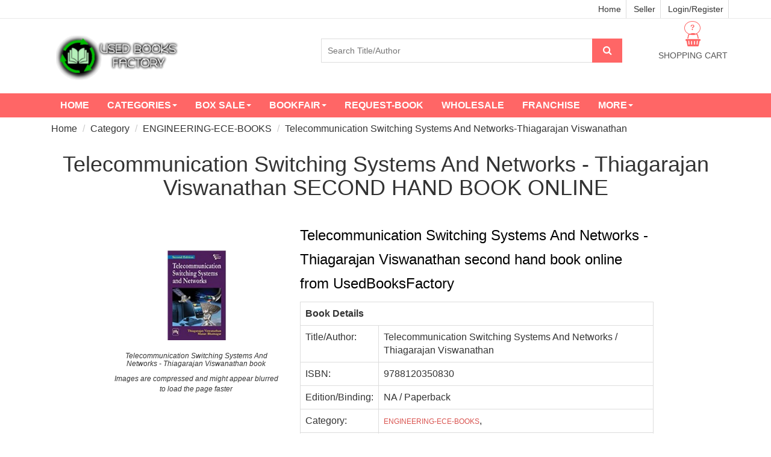

--- FILE ---
content_type: text/html; charset=utf-8
request_url: https://www.usedbooksfactory.com/buy-second-hand-old-books/detail/telecommunication-switching-systems-and-networks-thiagarajan-viswanathan-naedition?book_id=6832
body_size: 28709
content:

<!DOCTYPE html>
<html lang="en">
  <head>
  	<meta name="facebook-domain-verification" content="k8s5jirnxixe406w6ajq643vhbhqg9" />
  		
  	<!--A1 Global site tag (gtag.js) - Google Analytics -->
    <script async src="https://www.googletagmanager.com/gtag/js?id=UA-122604433-1"></script>
    <script>
      window.dataLayer = window.dataLayer || [];
      function gtag(){dataLayer.push(arguments);}
      gtag('js', new Date());

      gtag('config', 'UA-122604433-1');
      gtag('config', 'AW-775549312');
    </script>
    <!-- Google sources complete -->
	<!-- Hotjar Tracking Code for www.usedbooksfactory.com -->
	<script>
	    (function(h,o,t,j,a,r){
	        h.hj=h.hj||function(){(h.hj.q=h.hj.q||[]).push(arguments)};
	        h._hjSettings={hjid:975182,hjsv:6};
	        a=o.getElementsByTagName('head')[0];
	        r=o.createElement('script');r.async=1;
	        r.src=t+h._hjSettings.hjid+j+h._hjSettings.hjsv;
	        a.appendChild(r);
	    })(window,document,'https://static.hotjar.com/c/hotjar-','.js?sv=');
	</script>
		<!-- Facebook Pixel Code -->
		<script>
		!function(f,b,e,v,n,t,s)
		{if(f.fbq)return;n=f.fbq=function(){n.callMethod?
		n.callMethod.apply(n,arguments):n.queue.push(arguments)};
		if(!f._fbq)f._fbq=n;n.push=n;n.loaded=!0;n.version='2.0';
		n.queue=[];t=b.createElement(e);t.async=!0;
		t.src=v;s=b.getElementsByTagName(e)[0];
		s.parentNode.insertBefore(t,s)}(window, document,'script',
		'https://connect.facebook.net/en_US/fbevents.js');
		fbq('init', '430759405006214');
		fbq('track', 'PageView');
		</script>
		<noscript><img height="1" width="1" style="display:none"
		src="https://www.facebook.com/tr?id=430759405006214&ev=PageView&noscript=1"
		/></noscript>
		<!-- End Facebook Pixel Code -->
	<!-- DO NOT MODIFY -->
		<!-- Quora Pixel Code (JS Helper) -->
		<script>
		!function(q,e,v,n,t,s){if(q.qp) return; n=q.qp=function(){n.qp?n.qp.apply(n,arguments):n.queue.push(arguments);}; n.queue=[];t=document.createElement(e);t.async=!0;t.src=v; s=document.getElementsByTagName(e)[0]; s.parentNode.insertBefore(t,s);}(window, 'script', 'https://a.quora.com/qevents.js');
		qp('init', '9a6dfc60aa454f499d5b83fc98996021');
		qp('track', 'ViewContent');
		</script>
		<noscript><img height="1" width="1" style="display:none" src="https://q.quora.com/_/ad/9a6dfc60aa454f499d5b83fc98996021/pixel?tag=ViewContent&noscript=1"/></noscript>
		<!-- End of Quora Pixel Code -->
	
  	
<script type="application/ld+json">
{
 "@context": "https://schema.org",
 "@type": "BreadcrumbList",
 "itemListElement":
 [
  {
   "@type": "ListItem",
   "position": 1,
   "item":
   {
    "@id": "https://www.usedbooksfactory.com/buy-second-hand-old-books/category/",
    "name": "Category"
    }
  },
  {
   "@type": "ListItem",
  "position": 2,
  "item":
   {
     "@id": "https://www.usedbooksfactory.com/buy-second-hand-old-books/category/ENGINEERING-ECE-BOOKS",
     "name": "ENGINEERING-ECE-BOOKS"
   }
  },
  {
   "@type": "ListItem",
  "position": 3,
  "item":
   {
     "@id": "https://www.usedbooksfactory.com/buy-second-hand-old-books/category/ENGINEERING-ECE-BOOKS/Telecommunication Switching Systems And Networks-Thiagarajan Viswanathan",
     "name": "ENGINEERING-ECE-BOOKS"
   }
  }

 ]
}
</script>
<script type="application/ld+json">
{
  "@context": "https://schema.org/",
  "@type": "Book",
  "name": "Second hand Telecommunication Switching Systems And Networks-Thiagarajan Viswanathan book",
  "image": "https://testcub1.s3.amazonaws.com/media/images/books/6832",
  "description": "Used Telecommunication Switching Systems And Networks-Thiagarajan Viswanathan book available second hand at cheap prices. Buy old Telecommunication Switching Systems And Networks book with best quality",
  "isbn":"9788120350830",
  "offers": {
    "@type": "Offer",
    "url": "https://www.usedbooksfactory.com/buy-second-hand-old-books/detail/telecommunication-switching-systems-and-networks-thiagarajan-viswanathan-naedition?book_id=6832",
	"priceCurrency": "INR",
    "price": "0",
	"priceValidUntil":"2020-12-30",
	
	"itemCondition": "http://schema.org/UsedCondition",
	
    
	"availability": "http://schema.org/OutOfStock"
	}
}
</script>

  	
    <meta http-equiv="Content-Type" content="text/html; charset=utf-8" /><script type="text/javascript">(window.NREUM||(NREUM={})).init={ajax:{deny_list:["bam.nr-data.net"]},feature_flags:["soft_nav"]};(window.NREUM||(NREUM={})).loader_config={licenseKey:"NRJS-6c35f25d19c34ff869a",applicationID:"1178269686",browserID:"1178269848"};;/*! For license information please see nr-loader-rum-1.308.0.min.js.LICENSE.txt */
(()=>{var e,t,r={163:(e,t,r)=>{"use strict";r.d(t,{j:()=>E});var n=r(384),i=r(1741);var a=r(2555);r(860).K7.genericEvents;const s="experimental.resources",o="register",c=e=>{if(!e||"string"!=typeof e)return!1;try{document.createDocumentFragment().querySelector(e)}catch{return!1}return!0};var d=r(2614),u=r(944),l=r(8122);const f="[data-nr-mask]",g=e=>(0,l.a)(e,(()=>{const e={feature_flags:[],experimental:{allow_registered_children:!1,resources:!1},mask_selector:"*",block_selector:"[data-nr-block]",mask_input_options:{color:!1,date:!1,"datetime-local":!1,email:!1,month:!1,number:!1,range:!1,search:!1,tel:!1,text:!1,time:!1,url:!1,week:!1,textarea:!1,select:!1,password:!0}};return{ajax:{deny_list:void 0,block_internal:!0,enabled:!0,autoStart:!0},api:{get allow_registered_children(){return e.feature_flags.includes(o)||e.experimental.allow_registered_children},set allow_registered_children(t){e.experimental.allow_registered_children=t},duplicate_registered_data:!1},browser_consent_mode:{enabled:!1},distributed_tracing:{enabled:void 0,exclude_newrelic_header:void 0,cors_use_newrelic_header:void 0,cors_use_tracecontext_headers:void 0,allowed_origins:void 0},get feature_flags(){return e.feature_flags},set feature_flags(t){e.feature_flags=t},generic_events:{enabled:!0,autoStart:!0},harvest:{interval:30},jserrors:{enabled:!0,autoStart:!0},logging:{enabled:!0,autoStart:!0},metrics:{enabled:!0,autoStart:!0},obfuscate:void 0,page_action:{enabled:!0},page_view_event:{enabled:!0,autoStart:!0},page_view_timing:{enabled:!0,autoStart:!0},performance:{capture_marks:!1,capture_measures:!1,capture_detail:!0,resources:{get enabled(){return e.feature_flags.includes(s)||e.experimental.resources},set enabled(t){e.experimental.resources=t},asset_types:[],first_party_domains:[],ignore_newrelic:!0}},privacy:{cookies_enabled:!0},proxy:{assets:void 0,beacon:void 0},session:{expiresMs:d.wk,inactiveMs:d.BB},session_replay:{autoStart:!0,enabled:!1,preload:!1,sampling_rate:10,error_sampling_rate:100,collect_fonts:!1,inline_images:!1,fix_stylesheets:!0,mask_all_inputs:!0,get mask_text_selector(){return e.mask_selector},set mask_text_selector(t){c(t)?e.mask_selector="".concat(t,",").concat(f):""===t||null===t?e.mask_selector=f:(0,u.R)(5,t)},get block_class(){return"nr-block"},get ignore_class(){return"nr-ignore"},get mask_text_class(){return"nr-mask"},get block_selector(){return e.block_selector},set block_selector(t){c(t)?e.block_selector+=",".concat(t):""!==t&&(0,u.R)(6,t)},get mask_input_options(){return e.mask_input_options},set mask_input_options(t){t&&"object"==typeof t?e.mask_input_options={...t,password:!0}:(0,u.R)(7,t)}},session_trace:{enabled:!0,autoStart:!0},soft_navigations:{enabled:!0,autoStart:!0},spa:{enabled:!0,autoStart:!0},ssl:void 0,user_actions:{enabled:!0,elementAttributes:["id","className","tagName","type"]}}})());var p=r(6154),m=r(9324);let h=0;const v={buildEnv:m.F3,distMethod:m.Xs,version:m.xv,originTime:p.WN},b={consented:!1},y={appMetadata:{},get consented(){return this.session?.state?.consent||b.consented},set consented(e){b.consented=e},customTransaction:void 0,denyList:void 0,disabled:!1,harvester:void 0,isolatedBacklog:!1,isRecording:!1,loaderType:void 0,maxBytes:3e4,obfuscator:void 0,onerror:void 0,ptid:void 0,releaseIds:{},session:void 0,timeKeeper:void 0,registeredEntities:[],jsAttributesMetadata:{bytes:0},get harvestCount(){return++h}},_=e=>{const t=(0,l.a)(e,y),r=Object.keys(v).reduce((e,t)=>(e[t]={value:v[t],writable:!1,configurable:!0,enumerable:!0},e),{});return Object.defineProperties(t,r)};var w=r(5701);const x=e=>{const t=e.startsWith("http");e+="/",r.p=t?e:"https://"+e};var R=r(7836),k=r(3241);const A={accountID:void 0,trustKey:void 0,agentID:void 0,licenseKey:void 0,applicationID:void 0,xpid:void 0},S=e=>(0,l.a)(e,A),T=new Set;function E(e,t={},r,s){let{init:o,info:c,loader_config:d,runtime:u={},exposed:l=!0}=t;if(!c){const e=(0,n.pV)();o=e.init,c=e.info,d=e.loader_config}e.init=g(o||{}),e.loader_config=S(d||{}),c.jsAttributes??={},p.bv&&(c.jsAttributes.isWorker=!0),e.info=(0,a.D)(c);const f=e.init,m=[c.beacon,c.errorBeacon];T.has(e.agentIdentifier)||(f.proxy.assets&&(x(f.proxy.assets),m.push(f.proxy.assets)),f.proxy.beacon&&m.push(f.proxy.beacon),e.beacons=[...m],function(e){const t=(0,n.pV)();Object.getOwnPropertyNames(i.W.prototype).forEach(r=>{const n=i.W.prototype[r];if("function"!=typeof n||"constructor"===n)return;let a=t[r];e[r]&&!1!==e.exposed&&"micro-agent"!==e.runtime?.loaderType&&(t[r]=(...t)=>{const n=e[r](...t);return a?a(...t):n})})}(e),(0,n.US)("activatedFeatures",w.B)),u.denyList=[...f.ajax.deny_list||[],...f.ajax.block_internal?m:[]],u.ptid=e.agentIdentifier,u.loaderType=r,e.runtime=_(u),T.has(e.agentIdentifier)||(e.ee=R.ee.get(e.agentIdentifier),e.exposed=l,(0,k.W)({agentIdentifier:e.agentIdentifier,drained:!!w.B?.[e.agentIdentifier],type:"lifecycle",name:"initialize",feature:void 0,data:e.config})),T.add(e.agentIdentifier)}},384:(e,t,r)=>{"use strict";r.d(t,{NT:()=>s,US:()=>u,Zm:()=>o,bQ:()=>d,dV:()=>c,pV:()=>l});var n=r(6154),i=r(1863),a=r(1910);const s={beacon:"bam.nr-data.net",errorBeacon:"bam.nr-data.net"};function o(){return n.gm.NREUM||(n.gm.NREUM={}),void 0===n.gm.newrelic&&(n.gm.newrelic=n.gm.NREUM),n.gm.NREUM}function c(){let e=o();return e.o||(e.o={ST:n.gm.setTimeout,SI:n.gm.setImmediate||n.gm.setInterval,CT:n.gm.clearTimeout,XHR:n.gm.XMLHttpRequest,REQ:n.gm.Request,EV:n.gm.Event,PR:n.gm.Promise,MO:n.gm.MutationObserver,FETCH:n.gm.fetch,WS:n.gm.WebSocket},(0,a.i)(...Object.values(e.o))),e}function d(e,t){let r=o();r.initializedAgents??={},t.initializedAt={ms:(0,i.t)(),date:new Date},r.initializedAgents[e]=t}function u(e,t){o()[e]=t}function l(){return function(){let e=o();const t=e.info||{};e.info={beacon:s.beacon,errorBeacon:s.errorBeacon,...t}}(),function(){let e=o();const t=e.init||{};e.init={...t}}(),c(),function(){let e=o();const t=e.loader_config||{};e.loader_config={...t}}(),o()}},782:(e,t,r)=>{"use strict";r.d(t,{T:()=>n});const n=r(860).K7.pageViewTiming},860:(e,t,r)=>{"use strict";r.d(t,{$J:()=>u,K7:()=>c,P3:()=>d,XX:()=>i,Yy:()=>o,df:()=>a,qY:()=>n,v4:()=>s});const n="events",i="jserrors",a="browser/blobs",s="rum",o="browser/logs",c={ajax:"ajax",genericEvents:"generic_events",jserrors:i,logging:"logging",metrics:"metrics",pageAction:"page_action",pageViewEvent:"page_view_event",pageViewTiming:"page_view_timing",sessionReplay:"session_replay",sessionTrace:"session_trace",softNav:"soft_navigations",spa:"spa"},d={[c.pageViewEvent]:1,[c.pageViewTiming]:2,[c.metrics]:3,[c.jserrors]:4,[c.spa]:5,[c.ajax]:6,[c.sessionTrace]:7,[c.softNav]:8,[c.sessionReplay]:9,[c.logging]:10,[c.genericEvents]:11},u={[c.pageViewEvent]:s,[c.pageViewTiming]:n,[c.ajax]:n,[c.spa]:n,[c.softNav]:n,[c.metrics]:i,[c.jserrors]:i,[c.sessionTrace]:a,[c.sessionReplay]:a,[c.logging]:o,[c.genericEvents]:"ins"}},944:(e,t,r)=>{"use strict";r.d(t,{R:()=>i});var n=r(3241);function i(e,t){"function"==typeof console.debug&&(console.debug("New Relic Warning: https://github.com/newrelic/newrelic-browser-agent/blob/main/docs/warning-codes.md#".concat(e),t),(0,n.W)({agentIdentifier:null,drained:null,type:"data",name:"warn",feature:"warn",data:{code:e,secondary:t}}))}},1687:(e,t,r)=>{"use strict";r.d(t,{Ak:()=>d,Ze:()=>f,x3:()=>u});var n=r(3241),i=r(7836),a=r(3606),s=r(860),o=r(2646);const c={};function d(e,t){const r={staged:!1,priority:s.P3[t]||0};l(e),c[e].get(t)||c[e].set(t,r)}function u(e,t){e&&c[e]&&(c[e].get(t)&&c[e].delete(t),p(e,t,!1),c[e].size&&g(e))}function l(e){if(!e)throw new Error("agentIdentifier required");c[e]||(c[e]=new Map)}function f(e="",t="feature",r=!1){if(l(e),!e||!c[e].get(t)||r)return p(e,t);c[e].get(t).staged=!0,g(e)}function g(e){const t=Array.from(c[e]);t.every(([e,t])=>t.staged)&&(t.sort((e,t)=>e[1].priority-t[1].priority),t.forEach(([t])=>{c[e].delete(t),p(e,t)}))}function p(e,t,r=!0){const s=e?i.ee.get(e):i.ee,c=a.i.handlers;if(!s.aborted&&s.backlog&&c){if((0,n.W)({agentIdentifier:e,type:"lifecycle",name:"drain",feature:t}),r){const e=s.backlog[t],r=c[t];if(r){for(let t=0;e&&t<e.length;++t)m(e[t],r);Object.entries(r).forEach(([e,t])=>{Object.values(t||{}).forEach(t=>{t[0]?.on&&t[0]?.context()instanceof o.y&&t[0].on(e,t[1])})})}}s.isolatedBacklog||delete c[t],s.backlog[t]=null,s.emit("drain-"+t,[])}}function m(e,t){var r=e[1];Object.values(t[r]||{}).forEach(t=>{var r=e[0];if(t[0]===r){var n=t[1],i=e[3],a=e[2];n.apply(i,a)}})}},1738:(e,t,r)=>{"use strict";r.d(t,{U:()=>g,Y:()=>f});var n=r(3241),i=r(9908),a=r(1863),s=r(944),o=r(5701),c=r(3969),d=r(8362),u=r(860),l=r(4261);function f(e,t,r,a){const f=a||r;!f||f[e]&&f[e]!==d.d.prototype[e]||(f[e]=function(){(0,i.p)(c.xV,["API/"+e+"/called"],void 0,u.K7.metrics,r.ee),(0,n.W)({agentIdentifier:r.agentIdentifier,drained:!!o.B?.[r.agentIdentifier],type:"data",name:"api",feature:l.Pl+e,data:{}});try{return t.apply(this,arguments)}catch(e){(0,s.R)(23,e)}})}function g(e,t,r,n,s){const o=e.info;null===r?delete o.jsAttributes[t]:o.jsAttributes[t]=r,(s||null===r)&&(0,i.p)(l.Pl+n,[(0,a.t)(),t,r],void 0,"session",e.ee)}},1741:(e,t,r)=>{"use strict";r.d(t,{W:()=>a});var n=r(944),i=r(4261);class a{#e(e,...t){if(this[e]!==a.prototype[e])return this[e](...t);(0,n.R)(35,e)}addPageAction(e,t){return this.#e(i.hG,e,t)}register(e){return this.#e(i.eY,e)}recordCustomEvent(e,t){return this.#e(i.fF,e,t)}setPageViewName(e,t){return this.#e(i.Fw,e,t)}setCustomAttribute(e,t,r){return this.#e(i.cD,e,t,r)}noticeError(e,t){return this.#e(i.o5,e,t)}setUserId(e,t=!1){return this.#e(i.Dl,e,t)}setApplicationVersion(e){return this.#e(i.nb,e)}setErrorHandler(e){return this.#e(i.bt,e)}addRelease(e,t){return this.#e(i.k6,e,t)}log(e,t){return this.#e(i.$9,e,t)}start(){return this.#e(i.d3)}finished(e){return this.#e(i.BL,e)}recordReplay(){return this.#e(i.CH)}pauseReplay(){return this.#e(i.Tb)}addToTrace(e){return this.#e(i.U2,e)}setCurrentRouteName(e){return this.#e(i.PA,e)}interaction(e){return this.#e(i.dT,e)}wrapLogger(e,t,r){return this.#e(i.Wb,e,t,r)}measure(e,t){return this.#e(i.V1,e,t)}consent(e){return this.#e(i.Pv,e)}}},1863:(e,t,r)=>{"use strict";function n(){return Math.floor(performance.now())}r.d(t,{t:()=>n})},1910:(e,t,r)=>{"use strict";r.d(t,{i:()=>a});var n=r(944);const i=new Map;function a(...e){return e.every(e=>{if(i.has(e))return i.get(e);const t="function"==typeof e?e.toString():"",r=t.includes("[native code]"),a=t.includes("nrWrapper");return r||a||(0,n.R)(64,e?.name||t),i.set(e,r),r})}},2555:(e,t,r)=>{"use strict";r.d(t,{D:()=>o,f:()=>s});var n=r(384),i=r(8122);const a={beacon:n.NT.beacon,errorBeacon:n.NT.errorBeacon,licenseKey:void 0,applicationID:void 0,sa:void 0,queueTime:void 0,applicationTime:void 0,ttGuid:void 0,user:void 0,account:void 0,product:void 0,extra:void 0,jsAttributes:{},userAttributes:void 0,atts:void 0,transactionName:void 0,tNamePlain:void 0};function s(e){try{return!!e.licenseKey&&!!e.errorBeacon&&!!e.applicationID}catch(e){return!1}}const o=e=>(0,i.a)(e,a)},2614:(e,t,r)=>{"use strict";r.d(t,{BB:()=>s,H3:()=>n,g:()=>d,iL:()=>c,tS:()=>o,uh:()=>i,wk:()=>a});const n="NRBA",i="SESSION",a=144e5,s=18e5,o={STARTED:"session-started",PAUSE:"session-pause",RESET:"session-reset",RESUME:"session-resume",UPDATE:"session-update"},c={SAME_TAB:"same-tab",CROSS_TAB:"cross-tab"},d={OFF:0,FULL:1,ERROR:2}},2646:(e,t,r)=>{"use strict";r.d(t,{y:()=>n});class n{constructor(e){this.contextId=e}}},2843:(e,t,r)=>{"use strict";r.d(t,{G:()=>a,u:()=>i});var n=r(3878);function i(e,t=!1,r,i){(0,n.DD)("visibilitychange",function(){if(t)return void("hidden"===document.visibilityState&&e());e(document.visibilityState)},r,i)}function a(e,t,r){(0,n.sp)("pagehide",e,t,r)}},3241:(e,t,r)=>{"use strict";r.d(t,{W:()=>a});var n=r(6154);const i="newrelic";function a(e={}){try{n.gm.dispatchEvent(new CustomEvent(i,{detail:e}))}catch(e){}}},3606:(e,t,r)=>{"use strict";r.d(t,{i:()=>a});var n=r(9908);a.on=s;var i=a.handlers={};function a(e,t,r,a){s(a||n.d,i,e,t,r)}function s(e,t,r,i,a){a||(a="feature"),e||(e=n.d);var s=t[a]=t[a]||{};(s[r]=s[r]||[]).push([e,i])}},3878:(e,t,r)=>{"use strict";function n(e,t){return{capture:e,passive:!1,signal:t}}function i(e,t,r=!1,i){window.addEventListener(e,t,n(r,i))}function a(e,t,r=!1,i){document.addEventListener(e,t,n(r,i))}r.d(t,{DD:()=>a,jT:()=>n,sp:()=>i})},3969:(e,t,r)=>{"use strict";r.d(t,{TZ:()=>n,XG:()=>o,rs:()=>i,xV:()=>s,z_:()=>a});const n=r(860).K7.metrics,i="sm",a="cm",s="storeSupportabilityMetrics",o="storeEventMetrics"},4234:(e,t,r)=>{"use strict";r.d(t,{W:()=>a});var n=r(7836),i=r(1687);class a{constructor(e,t){this.agentIdentifier=e,this.ee=n.ee.get(e),this.featureName=t,this.blocked=!1}deregisterDrain(){(0,i.x3)(this.agentIdentifier,this.featureName)}}},4261:(e,t,r)=>{"use strict";r.d(t,{$9:()=>d,BL:()=>o,CH:()=>g,Dl:()=>_,Fw:()=>y,PA:()=>h,Pl:()=>n,Pv:()=>k,Tb:()=>l,U2:()=>a,V1:()=>R,Wb:()=>x,bt:()=>b,cD:()=>v,d3:()=>w,dT:()=>c,eY:()=>p,fF:()=>f,hG:()=>i,k6:()=>s,nb:()=>m,o5:()=>u});const n="api-",i="addPageAction",a="addToTrace",s="addRelease",o="finished",c="interaction",d="log",u="noticeError",l="pauseReplay",f="recordCustomEvent",g="recordReplay",p="register",m="setApplicationVersion",h="setCurrentRouteName",v="setCustomAttribute",b="setErrorHandler",y="setPageViewName",_="setUserId",w="start",x="wrapLogger",R="measure",k="consent"},5289:(e,t,r)=>{"use strict";r.d(t,{GG:()=>s,Qr:()=>c,sB:()=>o});var n=r(3878),i=r(6389);function a(){return"undefined"==typeof document||"complete"===document.readyState}function s(e,t){if(a())return e();const r=(0,i.J)(e),s=setInterval(()=>{a()&&(clearInterval(s),r())},500);(0,n.sp)("load",r,t)}function o(e){if(a())return e();(0,n.DD)("DOMContentLoaded",e)}function c(e){if(a())return e();(0,n.sp)("popstate",e)}},5607:(e,t,r)=>{"use strict";r.d(t,{W:()=>n});const n=(0,r(9566).bz)()},5701:(e,t,r)=>{"use strict";r.d(t,{B:()=>a,t:()=>s});var n=r(3241);const i=new Set,a={};function s(e,t){const r=t.agentIdentifier;a[r]??={},e&&"object"==typeof e&&(i.has(r)||(t.ee.emit("rumresp",[e]),a[r]=e,i.add(r),(0,n.W)({agentIdentifier:r,loaded:!0,drained:!0,type:"lifecycle",name:"load",feature:void 0,data:e})))}},6154:(e,t,r)=>{"use strict";r.d(t,{OF:()=>c,RI:()=>i,WN:()=>u,bv:()=>a,eN:()=>l,gm:()=>s,mw:()=>o,sb:()=>d});var n=r(1863);const i="undefined"!=typeof window&&!!window.document,a="undefined"!=typeof WorkerGlobalScope&&("undefined"!=typeof self&&self instanceof WorkerGlobalScope&&self.navigator instanceof WorkerNavigator||"undefined"!=typeof globalThis&&globalThis instanceof WorkerGlobalScope&&globalThis.navigator instanceof WorkerNavigator),s=i?window:"undefined"!=typeof WorkerGlobalScope&&("undefined"!=typeof self&&self instanceof WorkerGlobalScope&&self||"undefined"!=typeof globalThis&&globalThis instanceof WorkerGlobalScope&&globalThis),o=Boolean("hidden"===s?.document?.visibilityState),c=/iPad|iPhone|iPod/.test(s.navigator?.userAgent),d=c&&"undefined"==typeof SharedWorker,u=((()=>{const e=s.navigator?.userAgent?.match(/Firefox[/\s](\d+\.\d+)/);Array.isArray(e)&&e.length>=2&&e[1]})(),Date.now()-(0,n.t)()),l=()=>"undefined"!=typeof PerformanceNavigationTiming&&s?.performance?.getEntriesByType("navigation")?.[0]?.responseStart},6389:(e,t,r)=>{"use strict";function n(e,t=500,r={}){const n=r?.leading||!1;let i;return(...r)=>{n&&void 0===i&&(e.apply(this,r),i=setTimeout(()=>{i=clearTimeout(i)},t)),n||(clearTimeout(i),i=setTimeout(()=>{e.apply(this,r)},t))}}function i(e){let t=!1;return(...r)=>{t||(t=!0,e.apply(this,r))}}r.d(t,{J:()=>i,s:()=>n})},6630:(e,t,r)=>{"use strict";r.d(t,{T:()=>n});const n=r(860).K7.pageViewEvent},7699:(e,t,r)=>{"use strict";r.d(t,{It:()=>a,KC:()=>o,No:()=>i,qh:()=>s});var n=r(860);const i=16e3,a=1e6,s="SESSION_ERROR",o={[n.K7.logging]:!0,[n.K7.genericEvents]:!1,[n.K7.jserrors]:!1,[n.K7.ajax]:!1}},7836:(e,t,r)=>{"use strict";r.d(t,{P:()=>o,ee:()=>c});var n=r(384),i=r(8990),a=r(2646),s=r(5607);const o="nr@context:".concat(s.W),c=function e(t,r){var n={},s={},u={},l=!1;try{l=16===r.length&&d.initializedAgents?.[r]?.runtime.isolatedBacklog}catch(e){}var f={on:p,addEventListener:p,removeEventListener:function(e,t){var r=n[e];if(!r)return;for(var i=0;i<r.length;i++)r[i]===t&&r.splice(i,1)},emit:function(e,r,n,i,a){!1!==a&&(a=!0);if(c.aborted&&!i)return;t&&a&&t.emit(e,r,n);var o=g(n);m(e).forEach(e=>{e.apply(o,r)});var d=v()[s[e]];d&&d.push([f,e,r,o]);return o},get:h,listeners:m,context:g,buffer:function(e,t){const r=v();if(t=t||"feature",f.aborted)return;Object.entries(e||{}).forEach(([e,n])=>{s[n]=t,t in r||(r[t]=[])})},abort:function(){f._aborted=!0,Object.keys(f.backlog).forEach(e=>{delete f.backlog[e]})},isBuffering:function(e){return!!v()[s[e]]},debugId:r,backlog:l?{}:t&&"object"==typeof t.backlog?t.backlog:{},isolatedBacklog:l};return Object.defineProperty(f,"aborted",{get:()=>{let e=f._aborted||!1;return e||(t&&(e=t.aborted),e)}}),f;function g(e){return e&&e instanceof a.y?e:e?(0,i.I)(e,o,()=>new a.y(o)):new a.y(o)}function p(e,t){n[e]=m(e).concat(t)}function m(e){return n[e]||[]}function h(t){return u[t]=u[t]||e(f,t)}function v(){return f.backlog}}(void 0,"globalEE"),d=(0,n.Zm)();d.ee||(d.ee=c)},8122:(e,t,r)=>{"use strict";r.d(t,{a:()=>i});var n=r(944);function i(e,t){try{if(!e||"object"!=typeof e)return(0,n.R)(3);if(!t||"object"!=typeof t)return(0,n.R)(4);const r=Object.create(Object.getPrototypeOf(t),Object.getOwnPropertyDescriptors(t)),a=0===Object.keys(r).length?e:r;for(let s in a)if(void 0!==e[s])try{if(null===e[s]){r[s]=null;continue}Array.isArray(e[s])&&Array.isArray(t[s])?r[s]=Array.from(new Set([...e[s],...t[s]])):"object"==typeof e[s]&&"object"==typeof t[s]?r[s]=i(e[s],t[s]):r[s]=e[s]}catch(e){r[s]||(0,n.R)(1,e)}return r}catch(e){(0,n.R)(2,e)}}},8362:(e,t,r)=>{"use strict";r.d(t,{d:()=>a});var n=r(9566),i=r(1741);class a extends i.W{agentIdentifier=(0,n.LA)(16)}},8374:(e,t,r)=>{r.nc=(()=>{try{return document?.currentScript?.nonce}catch(e){}return""})()},8990:(e,t,r)=>{"use strict";r.d(t,{I:()=>i});var n=Object.prototype.hasOwnProperty;function i(e,t,r){if(n.call(e,t))return e[t];var i=r();if(Object.defineProperty&&Object.keys)try{return Object.defineProperty(e,t,{value:i,writable:!0,enumerable:!1}),i}catch(e){}return e[t]=i,i}},9324:(e,t,r)=>{"use strict";r.d(t,{F3:()=>i,Xs:()=>a,xv:()=>n});const n="1.308.0",i="PROD",a="CDN"},9566:(e,t,r)=>{"use strict";r.d(t,{LA:()=>o,bz:()=>s});var n=r(6154);const i="xxxxxxxx-xxxx-4xxx-yxxx-xxxxxxxxxxxx";function a(e,t){return e?15&e[t]:16*Math.random()|0}function s(){const e=n.gm?.crypto||n.gm?.msCrypto;let t,r=0;return e&&e.getRandomValues&&(t=e.getRandomValues(new Uint8Array(30))),i.split("").map(e=>"x"===e?a(t,r++).toString(16):"y"===e?(3&a()|8).toString(16):e).join("")}function o(e){const t=n.gm?.crypto||n.gm?.msCrypto;let r,i=0;t&&t.getRandomValues&&(r=t.getRandomValues(new Uint8Array(e)));const s=[];for(var o=0;o<e;o++)s.push(a(r,i++).toString(16));return s.join("")}},9908:(e,t,r)=>{"use strict";r.d(t,{d:()=>n,p:()=>i});var n=r(7836).ee.get("handle");function i(e,t,r,i,a){a?(a.buffer([e],i),a.emit(e,t,r)):(n.buffer([e],i),n.emit(e,t,r))}}},n={};function i(e){var t=n[e];if(void 0!==t)return t.exports;var a=n[e]={exports:{}};return r[e](a,a.exports,i),a.exports}i.m=r,i.d=(e,t)=>{for(var r in t)i.o(t,r)&&!i.o(e,r)&&Object.defineProperty(e,r,{enumerable:!0,get:t[r]})},i.f={},i.e=e=>Promise.all(Object.keys(i.f).reduce((t,r)=>(i.f[r](e,t),t),[])),i.u=e=>"nr-rum-1.308.0.min.js",i.o=(e,t)=>Object.prototype.hasOwnProperty.call(e,t),e={},t="NRBA-1.308.0.PROD:",i.l=(r,n,a,s)=>{if(e[r])e[r].push(n);else{var o,c;if(void 0!==a)for(var d=document.getElementsByTagName("script"),u=0;u<d.length;u++){var l=d[u];if(l.getAttribute("src")==r||l.getAttribute("data-webpack")==t+a){o=l;break}}if(!o){c=!0;var f={296:"sha512-+MIMDsOcckGXa1EdWHqFNv7P+JUkd5kQwCBr3KE6uCvnsBNUrdSt4a/3/L4j4TxtnaMNjHpza2/erNQbpacJQA=="};(o=document.createElement("script")).charset="utf-8",i.nc&&o.setAttribute("nonce",i.nc),o.setAttribute("data-webpack",t+a),o.src=r,0!==o.src.indexOf(window.location.origin+"/")&&(o.crossOrigin="anonymous"),f[s]&&(o.integrity=f[s])}e[r]=[n];var g=(t,n)=>{o.onerror=o.onload=null,clearTimeout(p);var i=e[r];if(delete e[r],o.parentNode&&o.parentNode.removeChild(o),i&&i.forEach(e=>e(n)),t)return t(n)},p=setTimeout(g.bind(null,void 0,{type:"timeout",target:o}),12e4);o.onerror=g.bind(null,o.onerror),o.onload=g.bind(null,o.onload),c&&document.head.appendChild(o)}},i.r=e=>{"undefined"!=typeof Symbol&&Symbol.toStringTag&&Object.defineProperty(e,Symbol.toStringTag,{value:"Module"}),Object.defineProperty(e,"__esModule",{value:!0})},i.p="https://js-agent.newrelic.com/",(()=>{var e={374:0,840:0};i.f.j=(t,r)=>{var n=i.o(e,t)?e[t]:void 0;if(0!==n)if(n)r.push(n[2]);else{var a=new Promise((r,i)=>n=e[t]=[r,i]);r.push(n[2]=a);var s=i.p+i.u(t),o=new Error;i.l(s,r=>{if(i.o(e,t)&&(0!==(n=e[t])&&(e[t]=void 0),n)){var a=r&&("load"===r.type?"missing":r.type),s=r&&r.target&&r.target.src;o.message="Loading chunk "+t+" failed: ("+a+": "+s+")",o.name="ChunkLoadError",o.type=a,o.request=s,n[1](o)}},"chunk-"+t,t)}};var t=(t,r)=>{var n,a,[s,o,c]=r,d=0;if(s.some(t=>0!==e[t])){for(n in o)i.o(o,n)&&(i.m[n]=o[n]);if(c)c(i)}for(t&&t(r);d<s.length;d++)a=s[d],i.o(e,a)&&e[a]&&e[a][0](),e[a]=0},r=self["webpackChunk:NRBA-1.308.0.PROD"]=self["webpackChunk:NRBA-1.308.0.PROD"]||[];r.forEach(t.bind(null,0)),r.push=t.bind(null,r.push.bind(r))})(),(()=>{"use strict";i(8374);var e=i(8362),t=i(860);const r=Object.values(t.K7);var n=i(163);var a=i(9908),s=i(1863),o=i(4261),c=i(1738);var d=i(1687),u=i(4234),l=i(5289),f=i(6154),g=i(944),p=i(384);const m=e=>f.RI&&!0===e?.privacy.cookies_enabled;function h(e){return!!(0,p.dV)().o.MO&&m(e)&&!0===e?.session_trace.enabled}var v=i(6389),b=i(7699);class y extends u.W{constructor(e,t){super(e.agentIdentifier,t),this.agentRef=e,this.abortHandler=void 0,this.featAggregate=void 0,this.loadedSuccessfully=void 0,this.onAggregateImported=new Promise(e=>{this.loadedSuccessfully=e}),this.deferred=Promise.resolve(),!1===e.init[this.featureName].autoStart?this.deferred=new Promise((t,r)=>{this.ee.on("manual-start-all",(0,v.J)(()=>{(0,d.Ak)(e.agentIdentifier,this.featureName),t()}))}):(0,d.Ak)(e.agentIdentifier,t)}importAggregator(e,t,r={}){if(this.featAggregate)return;const n=async()=>{let n;await this.deferred;try{if(m(e.init)){const{setupAgentSession:t}=await i.e(296).then(i.bind(i,3305));n=t(e)}}catch(e){(0,g.R)(20,e),this.ee.emit("internal-error",[e]),(0,a.p)(b.qh,[e],void 0,this.featureName,this.ee)}try{if(!this.#t(this.featureName,n,e.init))return(0,d.Ze)(this.agentIdentifier,this.featureName),void this.loadedSuccessfully(!1);const{Aggregate:i}=await t();this.featAggregate=new i(e,r),e.runtime.harvester.initializedAggregates.push(this.featAggregate),this.loadedSuccessfully(!0)}catch(e){(0,g.R)(34,e),this.abortHandler?.(),(0,d.Ze)(this.agentIdentifier,this.featureName,!0),this.loadedSuccessfully(!1),this.ee&&this.ee.abort()}};f.RI?(0,l.GG)(()=>n(),!0):n()}#t(e,r,n){if(this.blocked)return!1;switch(e){case t.K7.sessionReplay:return h(n)&&!!r;case t.K7.sessionTrace:return!!r;default:return!0}}}var _=i(6630),w=i(2614),x=i(3241);class R extends y{static featureName=_.T;constructor(e){var t;super(e,_.T),this.setupInspectionEvents(e.agentIdentifier),t=e,(0,c.Y)(o.Fw,function(e,r){"string"==typeof e&&("/"!==e.charAt(0)&&(e="/"+e),t.runtime.customTransaction=(r||"http://custom.transaction")+e,(0,a.p)(o.Pl+o.Fw,[(0,s.t)()],void 0,void 0,t.ee))},t),this.importAggregator(e,()=>i.e(296).then(i.bind(i,3943)))}setupInspectionEvents(e){const t=(t,r)=>{t&&(0,x.W)({agentIdentifier:e,timeStamp:t.timeStamp,loaded:"complete"===t.target.readyState,type:"window",name:r,data:t.target.location+""})};(0,l.sB)(e=>{t(e,"DOMContentLoaded")}),(0,l.GG)(e=>{t(e,"load")}),(0,l.Qr)(e=>{t(e,"navigate")}),this.ee.on(w.tS.UPDATE,(t,r)=>{(0,x.W)({agentIdentifier:e,type:"lifecycle",name:"session",data:r})})}}class k extends e.d{constructor(e){var t;(super(),f.gm)?(this.features={},(0,p.bQ)(this.agentIdentifier,this),this.desiredFeatures=new Set(e.features||[]),this.desiredFeatures.add(R),(0,n.j)(this,e,e.loaderType||"agent"),t=this,(0,c.Y)(o.cD,function(e,r,n=!1){if("string"==typeof e){if(["string","number","boolean"].includes(typeof r)||null===r)return(0,c.U)(t,e,r,o.cD,n);(0,g.R)(40,typeof r)}else(0,g.R)(39,typeof e)},t),function(e){(0,c.Y)(o.Dl,function(t,r=!1){if("string"!=typeof t&&null!==t)return void(0,g.R)(41,typeof t);const n=e.info.jsAttributes["enduser.id"];r&&null!=n&&n!==t?(0,a.p)(o.Pl+"setUserIdAndResetSession",[t],void 0,"session",e.ee):(0,c.U)(e,"enduser.id",t,o.Dl,!0)},e)}(this),function(e){(0,c.Y)(o.nb,function(t){if("string"==typeof t||null===t)return(0,c.U)(e,"application.version",t,o.nb,!1);(0,g.R)(42,typeof t)},e)}(this),function(e){(0,c.Y)(o.d3,function(){e.ee.emit("manual-start-all")},e)}(this),function(e){(0,c.Y)(o.Pv,function(t=!0){if("boolean"==typeof t){if((0,a.p)(o.Pl+o.Pv,[t],void 0,"session",e.ee),e.runtime.consented=t,t){const t=e.features.page_view_event;t.onAggregateImported.then(e=>{const r=t.featAggregate;e&&!r.sentRum&&r.sendRum()})}}else(0,g.R)(65,typeof t)},e)}(this),this.run()):(0,g.R)(21)}get config(){return{info:this.info,init:this.init,loader_config:this.loader_config,runtime:this.runtime}}get api(){return this}run(){try{const e=function(e){const t={};return r.forEach(r=>{t[r]=!!e[r]?.enabled}),t}(this.init),n=[...this.desiredFeatures];n.sort((e,r)=>t.P3[e.featureName]-t.P3[r.featureName]),n.forEach(r=>{if(!e[r.featureName]&&r.featureName!==t.K7.pageViewEvent)return;if(r.featureName===t.K7.spa)return void(0,g.R)(67);const n=function(e){switch(e){case t.K7.ajax:return[t.K7.jserrors];case t.K7.sessionTrace:return[t.K7.ajax,t.K7.pageViewEvent];case t.K7.sessionReplay:return[t.K7.sessionTrace];case t.K7.pageViewTiming:return[t.K7.pageViewEvent];default:return[]}}(r.featureName).filter(e=>!(e in this.features));n.length>0&&(0,g.R)(36,{targetFeature:r.featureName,missingDependencies:n}),this.features[r.featureName]=new r(this)})}catch(e){(0,g.R)(22,e);for(const e in this.features)this.features[e].abortHandler?.();const t=(0,p.Zm)();delete t.initializedAgents[this.agentIdentifier]?.features,delete this.sharedAggregator;return t.ee.get(this.agentIdentifier).abort(),!1}}}var A=i(2843),S=i(782);class T extends y{static featureName=S.T;constructor(e){super(e,S.T),f.RI&&((0,A.u)(()=>(0,a.p)("docHidden",[(0,s.t)()],void 0,S.T,this.ee),!0),(0,A.G)(()=>(0,a.p)("winPagehide",[(0,s.t)()],void 0,S.T,this.ee)),this.importAggregator(e,()=>i.e(296).then(i.bind(i,2117))))}}var E=i(3969);class I extends y{static featureName=E.TZ;constructor(e){super(e,E.TZ),f.RI&&document.addEventListener("securitypolicyviolation",e=>{(0,a.p)(E.xV,["Generic/CSPViolation/Detected"],void 0,this.featureName,this.ee)}),this.importAggregator(e,()=>i.e(296).then(i.bind(i,9623)))}}new k({features:[R,T,I],loaderType:"lite"})})()})();</script><script type="text/javascript">window.NREUM||(NREUM={});NREUM.info={"beacon":"bam.nr-data.net","errorBeacon":"bam.nr-data.net","licenseKey":"NRJS-6c35f25d19c34ff869a","applicationID":"1178269686","transactionName":"Z1JVMUBSChFUW0ALXl4YcRBcUBALWlYbAF5fXERLRFoBFUYCcAdFUV5bM1tWE0xSXUA=","queueTime":1,"applicationTime":25,"agent":""}</script>
    <meta name="viewport" content="width=device-width, height=device-height, initial-scale=1.0, user-scalable=no, minimum-scale=1.0, maximum-scale=1.0">
    <title>Buy second hand Telecommunication Switching Systems And Networks by Thiagarajan Viswanathan book online in India</title>
    <link rel="canonical" href="https://www.usedbooksfactory.com/buy-second-hand-old-books/detail/telecommunication-switching-systems-and-networks-thiagarajan-viswanathan-naedition?book_id=6832"/>
    <meta name="description" content="Buy used, old, second hand Telecommunication Switching Systems And Networks by Thiagarajan Viswanathan book online at cheap rate instead of searching Telecommunication Switching Systems And Networks by Thiagarajan Viswanathan in bookstores "/>
    <meta name="keywords" content="second hand books online, used books online,old books online , 2nd hand books online " />
    <meta property="og:title" content=" Buy second hand used old Telecommunication Switching Systems And Networks by Thiagarajan Viswanathan online in India "/>
    <meta property="og:description" content="Buy used, old, second hand Telecommunication Switching Systems And Networks by Thiagarajan Viswanathan book online at cheap rate instead of searching Telecommunication Switching Systems And Networks by Thiagarajan Viswanathan in bookstores"/>
    <meta property="og:url" content="https://www.usedbooksfactory.com/buy-second-hand-old-books/detail/telecommunication-switching-systems-and-networks-thiagarajan-viswanathan-naedition?book_id=6832"/>
    <meta property="og:site_name" content="UsedBooksFactory"/>
    <meta property="og:type" content="website">
    
    
	
	<link rel="shortcut icon" href="https://testcub1.s3.amazonaws.com/static/img/favicon.ico">
	<link rel="apple-touch-icon" href="https://testcub1.s3.amazonaws.com/static/img/favicon.ico">
    
    <link href="https://testcub1.s3.amazonaws.com/static/css/font-awesome.css" rel="stylesheet">
    <link href="https://testcub1.s3.amazonaws.com/static/css/bootstrap.css" rel="stylesheet">   
    <!-- SmartMenus jQuery Bootstrap Addon CSS -->
    <link href="https://testcub1.s3.amazonaws.com/static/css/aggregate.css" rel="stylesheet">
    <link id="switcher" href="https://testcub1.s3.amazonaws.com/static/css/theme-color/default-theme.css" rel="stylesheet">
    <link href="https://testcub1.s3.amazonaws.com/static/css/sequence-theme.modern-slide-in.css" rel="stylesheet" media="all">
	<link href="https://testcub1.s3.amazonaws.com/static/css/style.css" rel="stylesheet">    
    <link href="https://code.jquery.com/ui/1.10.2/themes/smoothness/jquery-ui.css" rel="Stylesheet"></link>
    <link rel="stylesheet" type="text/css" href="https://testcub1.s3.amazonaws.com/static/css/slick.css">

    
    <style>
  	
        div.card-body.container:before{
        display: none;
        }
        .card-body{
        display: grid;
        grid-template-columns: repeat(5, 1fr);

        gap: 20px;
        }

  	.error_red{
		  color: #D9534F !important;
		}
	.label_color{
		color: #ff6666;
		cursor:pointer;
	}
	.buy_now_button{
		color:white;
		background:#1477BB;
		cursor:pointer;
	}
	.add_to_cart_button{
		color:white;
		background:#5CB994;
		cursor:pointer;
	}
	.failure_row_colour{
		background-color:pink !important;
	}
	.success_row_colour{
		background-color:lightgreen !important;
	}
  	#aa-support{
		background-color:#337ab7 !important;
	}
	#common-modal-header{
  		border-bottom:1px solid #ccc;
  		color:#ff6666;
  		padding-bottom: 10px;
  	}
  	.aa-product-title{
  		font-size: 14px;	
  	}
  	.button_style{
  		cursor:pointer;
  		background:rgb(189, 240, 204);
  	}
  	.ul_number{
  	list-style-type:decimal;
  	}
  	
  	.link_color{
  		color:#0000EE;
  	}
  	.mobile_only{
  		display:none
  	}
  	.wishlist-bar{
  		webkit-transform:None !important;
  		transform:None !important
  	}
  	#aa-blog-archive{
  		line-height: 2.5;
  	}
  	@media only screen and (max-width: 768px) {
  	.mobile_only{
    display: block;
    }
}
        .alert-error{
        background-color: red;
        color: white;
        }
        .aa-complain-tickets{
        background-color: #FFF;
        display: inline;
        float: left;
        padding: 50px 100px;
        text-align: center;
        width: 100%;
        }
        @media (max-width: 480px){
            .aa-complain-tickets {
            padding: 20px;
        }
        }
        @media only screen and (max-width : 480px){
            .inbox_people{
                display: none;width: 0;
            }
            .mesgs{
                width: 100%
            }
}

  	
	
    #goodreads-widget {
    font-family: georgia, serif;
    padding: 18px 0;
    width:100%;
    }
    #goodreads-widget h1 {
    font-weight:normal;
    font-size: 16px;
    border-bottom: 1px solid #BBB596;
    margin-bottom: 0;
  }
  #goodreads-widget a {
    text-decoration: none;
    color:#660;
  }
  iframe{
    background-color: #fff;
  }
  #goodreads-widget a:hover { text-decoration: underline; }
  #goodreads-widget a:active {
    color:#660;
  }
  #gr_footer {
    width: 100%;
    border-top: 1px solid #BBB596;
    text-align: right;
  }
  #goodreads-widget .gr_branding{
    color: #382110;
    font-size: 11px;
    text-decoration: none;
    font-family: "Helvetica Neue", Helvetica, Arial, sans-serif;
  }

#add_to_cart{
	margin-left:10px;
}
    #error_fix{
        padding-bottom:50px;
    }
    h2{
    	color:black !important;
    	font-weight: 100;
    }
    .product_image{
  	display:inline !important;
  }

	</style>
  

  
  </head>
   <!-- Never to be overwritten -->
  <body itemscope itemtype="http://schema.org/WebPage"> 
   <!-- SCROLL TOP BUTTON -->
    <a class="scrollToTop" href="#"><i class="fa fa-chevron-up"></i></a>
  <!-- END SCROLL TOP BUTTON -->
	<!-- Login Modal -->  
  <div class="modal fade" id="login-modal" tabindex="-1" role="dialog" aria-labelledby="myModalLabel" aria-hidden="true">
    <div class="modal-dialog">
      <div class="modal-content">                      
        <div class="modal-body">
        <button type="button" class="close" data-dismiss="modal" aria-hidden="true">&times;</button>
          <h4 id="login-header">Login or Register</h4>
          <form class="aa-login-form" method="POST" action="/login/">
          	<input type="hidden" name="csrfmiddlewaretoken" value="TbCt83TLI7752tSdJ18bE0CyBmu9OSLIM76AJ7IlUKJG5lUm3F1WZaxZzfWmJkmr">
            <label for="">Username or Email address<span>*</span></label>
            <input type="text" placeholder="Username or email" name="username">
            <label for="">Password<span>*</span></label>
            <input type="password" placeholder="Password" name="password">
            <button class="aa-browse-btn" type="submit">Login</button>
            <p class="aa-lost-password"><a href="/forgot-password/"><u>Forgot password?</u></a></p>
            <div class="aa-register-now">
              Don't have an account?<a href="/register/">Register now!</a>
            </div>
          </form>
        </div>                        
      </div><!-- /.modal-content -->
    </div><!-- /.modal-dialog -->
  </div>
  <!-- Common modal -->
  <div class="modal fade" id="common-modal" tabindex="-1" role="dialog" aria-labelledby="myModalLabel" aria-hidden="true">
    <div class="modal-dialog">
      <div class="modal-content">                      
        <div class="modal-body">
        <button type="button" class="close" data-dismiss="modal" aria-hidden="true">&times;</button>
          <h4 id="common-modal-header" align="center">Modal header</h4>
          <p id="common-modal-content" align="center">Modal Content</p>
        </div>                        
      </div><!-- /.modal-content -->
    </div><!-- /.modal-dialog -->
  </div>

   
      <!-- Subscription modal -->
        <div class="modal fade" id="email-subscription-modal" tabindex="-1" role="dialog" aria-labelledby="myModalLabel" aria-hidden="true">
    <div class="modal-dialog">
      <div class="modal-content">
        <div class="modal-body" align="center">
        <button type="button" class="close" data-dismiss="modal" aria-hidden="true">&times;</button>
          <h4 id="common-modal-header" align="center">SUBSCRIBE OUR NEWSLETTER</h4>
          <p id="common-modal-content" align="center">Stay upto-date and don't miss out on offers!</p>

            <form id="email-subscribe-modal" action="" class="aa-subscribe-form">
              <input style="    width: 70%;" class="form-control" type="email" name="email" id="email" placeholder="Enter your Email">
              <br>
                <input id="modal-subscribe-submit" class="btn btn-primary" type="submit" value="Subscribe">
            </form>
        </div>
      </div><!-- /.modal-content -->
    </div><!-- /.modal-dialog -->
  </div>
   

  <!-- Search modal -->
  <div class="modal fade" id="site-search-modal" tabindex="-1" role="dialog" aria-labelledby="myModalLabel" aria-hidden="true">
    <div class="modal-dialog">
      <div class="modal-content">                      
        <div class="modal-body">
        <button type="button" class="close" data-dismiss="modal" aria-hidden="true">&times;</button>
          <h4 id="site-search-header" align="center"></h4>
          <p align="center"><img src="https://testcub1.s3.amazonaws.com/static/img/searching.gif"/></p>
          <p id="site-search-content" align="center">Please wait while we search your book in our stock</p>
        </div>                        
      </div><!-- /.modal-content -->
    </div><!-- /.modal-dialog -->
  </div>
  <div class="modal fade" id="cart-add-popup" tabindex="-1" role="dialog" aria-labelledby="myModalLabel" aria-hidden="true">
      <div class="modal-dialog">
          <div class="modal-content">
              <div class="modal-body">
                  <button type="button" class="close" data-dismiss="modal" aria-hidden="true">&times;</button>
                  <h4 id="common-modal-header" align="center">Book added to cart successfully</h4>
                  <p id="common-modal-content" align="center">Please update quantity in cart page for multiple
                      copies</p>
                  <p align="center"><a href="/cart/">
                      <button class="aa-browse-btn" type="button">GO TO CART</button>
                  </a></p>
              </div>
          </div><!-- /.modal-content -->
      </div><!-- /.modal-dialog -->
  </div>
   <div class="modal fade" id="how-ubf-box-works-modal" tabindex="-1" role="dialog" aria-labelledby="myModalLabel"
        aria-hidden="true">
       <div class="modal-dialog">
           <div class="modal-content">
               <div class="modal-body">
                   <button type="button" class="close" data-dismiss="modal" aria-hidden="true">&times;</button>
                   <h4 id="common-modal-header" align="center">HOW UBF BOX WORKS ?</h4>
                   <div class="row" align="center">
                       <div class="col-md-12">
                           <img src="https://testcub1.s3.amazonaws.com/static/img/box/ubf_box_pic.jpg" alt=" storefront"
                                title=" storefront" style="max-width: 100%;">
                       </div>
                       <div class="col-md-12">
                           <ul class="">
                               <br/>
                               <li><strong>1: Choose box </strong><br> Select a box to start picking books. Each box has
                                   a book count limit and price
                               </li>
                               <br/>
                               <li><strong>2: Books list </strong><br> Each box has a list of books. Books have to be
                                   picked from same box & cannot be mixed
                               </li>
                               <br/>
                               <li><strong>3: One time payment</strong><br> Pay once for the box and grab books you
                                   added
                               </li>
                               <br/>
                               <li><strong>4: Free bookmarks </strong><br> Free bookmarks on every box order. Witness
                                   these cute and glossy bookmarks
                               </li>
                               <br/>
                               <li><strong>5: Free Delivery </strong><br> UBF box would be delivered free to your
                                   doorstep. COD available for selected states
                               </li>
                               <br/>
                               <hr/>
                               <strong>Catalog limits</strong> - Selected books only belong to UBF Box category. There
                               are many other books which can be bought individually as well. Browse using categories
                               and search facility in our <a href="/"><strong><u>Home
                               page</u></strong></a>.
                           </ul>
                       </div>

                   </div>
               </div>
           </div><!-- /.modal-content -->
       </div><!-- /.modal-dialog -->
   </div>
   

   
   
       
<header id="aa-header">
    <!-- start header top  -->
    <div class="aa-header-top">
      <div class="container">
        <div class="row">
          <div class="col-md-12">
            <div class="aa-header-top-area">
              <!-- start header top left -->
              <div class="aa-header-top-left">
                <!-- start cellphone -->
                <!-- <div class="cellphone hidden-xs">
                  <p><span class="fa fa-phone"></span>+91 77804 54974</p>
                </div> -->
                <!-- / cellphone -->
              </div>
              <!-- / header top left -->
              <div class="aa-header-top-right">
                <ul class="aa-head-top-nav-right">
                <li><a href="/">Home</a></li>
                <li><a href="/seller/home/">Seller</a></li>
                                    
				  <li><a href="" data-toggle="modal" data-target="#login-modal">Login/Register</a></li>
                  

                </ul>
              </div>
            </div>
          </div>
        </div>
      </div>
    </div>
    <!-- / header top  -->

    <!-- start header bottom  -->
    <div id="base-logo-search-cart" class="aa-header-bottom">
      <div class="container">
        <div class="row">
          <div class="col-md-12">
            <div class="aa-header-bottom-area">
              <!-- logo  -->
              <div class="aa-logo">
              	<a href="/"><img src="https://testcub1.s3.amazonaws.com/static/img/logo.png" alt="UsedBooksFactory Home" title="UsedBooksFactory Home" width="250"></a>
                <!-- Text based logo -->
                <!-- <a href="/">
                  <span class="fa fa-shopping-cart"></span>
                  <p>UsedBooks<strong>Factory</strong> <span>Hub of preowned books</span></p>
                </a> -->
			  	
              </div>
              <!-- / logo  -->
               <!-- cart box -->
              <div class="aa-cartbox">
                <a class="aa-cart-link" href="/cart/">
                  <span class="fa fa-shopping-basket"></span>
                  <span class="aa-cart-title">SHOPPING CART</span>
                  <span id="cart_count" class="aa-cart-notify">?</span>
                </a>
                
              </div>
              <!-- / cart box -->
              <!-- search box -->
              <div class="aa-search-box">
                <form id="site-search-form" method="get" action="/buy-second-hand-old-books/search">
                  <input type="text" name="titlepublisher" id="title_pub" placeholder="Search Title/Author  ">
                  <button id="site-search" type="submit"><span class="fa fa-search"></span></button>
                  
                </form>
              </div>
              <!-- / search box -->             
            </div>
          </div>
        </div>
      </div>
    </div>
        <!-- / header bottom  -->
  </header>
  <!-- / header section -->
	<!-- Google ads -->
	<!-- <style>
	.gadd_header { width: 320px; height: 50px; }
	@media(min-width: 500px) { .gadd_header { width: 468px; height: 60px; } }
	@media(min-width: 800px) { .gadd_header { width: 850px; height: 60px; } }
	</style>
	<script async src="https://pagead2.googlesyndication.com/pagead/js/adsbygoogle.js"></script>
	<p align="center" class="container">
	<ins class="adsbygoogle gadd_header"
	     style="display:inline-block"
	     data-ad-client="ca-pub-6616114300850135"
	     data-ad-slot="3222803480"></ins>
	</p>
	<script>
	(adsbygoogle = window.adsbygoogle || []).push({});
	</script> -->
	<!-- Google ads ends -->
   <!-- <a href="/faqs/" target="_blank"><marquee scrollamount="15"><img width="100" height="80" src="https://testcub1.s3.amazonaws.com/static/img/paywithcod.jpg" title="cash on delivery" alt="cash on delivery"/><font color="red" size="5"> now available ! We have started delivering now during lockdown after relaxation from government. </font></marquee></a> -->
<!-- <a href="/faqs/" target="_blank"><marquee scrollamount="15"><font color="red" size="5"> COVID-19 update: Chennai, Tamil Nadu is currently under lockdown until 5th July. Your order from sellers of Tamil Nadu would be processed only from 6th July. Order and block them before they run out of stock ! </font></marquee></a> -->


<section id="menu">
    <div class="container">
      <div class="menu-area">
        <!-- Navbar -->
        <div class="navbar navbar-default" role="navigation">
          <div class="navbar-header">
            <button type="button" class="navbar-toggle" data-toggle="collapse" data-target=".navbar-collapse">
              <span class="sr-only">Toggle navigation</span>
              <strong style="color:white">MENU / CATEGORY</strong>
            </button>          
          </div>
          <div class="navbar-collapse collapse">
            <!-- Left nav -->
            <ul class="nav navbar-nav">
              <li><a href="/"><strong>HOME</strong></a>
                <li><a id="header-category"><strong>CATEGORIES</strong><span class="caret"></span></a>
                    <ul class="dropdown-menu">
                        <li><a href="/buy-second-hand-old-books/category/RECENTLY-ADDED-BOOKS">Recently Added Books</a>
                        </li>
                        <li><a href="/buy-second-hand-old-books/category/SURPRISE-BOX-BOOKS">Surprise box</a></li>
                        <li><a href="/buy-second-hand-old-books/category/KIDS-SURPRISE-BOX-BOOKS">kids Surprise box</a>
                        </li>
                        <li><a href="/buy-second-hand-old-books/category/THE-UBF-BOX">The-UBF-Box</a></li>
                        <li><a href="/buy-second-hand-old-books/category/gift-box-books">Gift Box</a></li>
                        <li><a href="/buy-second-hand-old-books/category/BOOK-SETS">Book sets</a></li>
                        <li><a href="/buy-second-hand-old-books/category/book-merchandise-gifts">Book Merchandise,
                            gifts</a></li>
                        <li><a href="#">Fiction<span class="caret"></span></a>
                            <ul class="dropdown-menu">
                                <li><a href="/buy-second-hand-old-books/category/best-sellers-books">Best sellers</a>
                                </li>
                                <li><a href="/buy-second-hand-old-books/category/ROMANCE-BOOKS"><i
                                        class="icon-chevron-right"></i> Romance </a></li>
                                <li><a href="/buy-second-hand-old-books/category/classics-literature-books"><i
                                        class="icon-chevron-right"></i> Classics, Literature </a></li>
              	          <li><a href="/buy-second-hand-old-books/category/SCIENCE-FICTION-BOOKS"><i class="icon-chevron-right"></i> Science Fiction </a></li>
						  <li><a href="/buy-second-hand-old-books/category/MYSTERY-THRILLER-ADVENTURE-BOOKS"><i class="icon-chevron-right"></i> Mystery,Thriller,Adventure </a></li>
              	          <li><a href="/buy-second-hand-old-books/category/horror-books"><i class="icon-chevron-right"></i> Horror </a></li>
              	          <li><a href="/buy-second-hand-old-books/category/historical-fiction-books"><i class="icon-chevron-right"></i> Historical Fiction </a></li>
              	          <li><a href="/buy-second-hand-old-books/category/contemporary-fiction-books"><i class="icon-chevron-right"></i> Contemporary Fiction </a></li>
              	          <li><a href="/buy-second-hand-old-books/category/fantasy-books"><i class="icon-chevron-right"></i> Fantasy </a></li>
              	          <li><a href="/buy-second-hand-old-books/category/YOUNG-ADULT-BOOKS"><i class="icon-chevron-right"></i> Young Adult </a></li>
              	          <li><a href="/buy-second-hand-old-books/category/young-women-books"><i class="icon-chevron-right"></i> Young Women </a></li>
              	          <li><a href="/buy-second-hand-old-books/category/COMBO-FICTION-BOOKS"><i class="icon-chevron-right"></i> Multiple Combo fiction</a></li>
              	          <li><a href="/buy-second-hand-old-books/category/OTHER-FICTION-BOOKS"><i class="icon-chevron-right"></i>Other Fiction </a></li>
	                    </ul>
	               	  </li> 
					  <li><a href="#">General (Non-Fiction)<span class="caret"></span></a>
		              	 <ul class="dropdown-menu">
		              	 	 <li><a href="/buy-second-hand-old-books/category/best-sellers-books">Best sellers</a></li>
			              	 <li><a href="/buy-second-hand-old-books/category/SELF-HELP-BOOKS"><i class="icon-chevron-right"></i> Self-help </a></li>
			              	 <li><a href="/buy-second-hand-old-books/category/FINANCE-INVESTMENT-BOOKS"><i class="icon-chevron-right"></i> Finance & Investment </a></li>
			              	 <li><a href="/buy-second-hand-old-books/category/LEADERSHIP-MANAGEMENT-BUSINESS"><i class="icon-chevron-right"></i> Leadership, Management & Business</a></li>
			              	 <li><a href="/buy-second-hand-old-books/category/AUTO-BIOGRAPHY-BOOKS"><i class="icon-chevron-right"></i> Auto Biography </a></li>
			              	 <li><a href="/buy-second-hand-old-books/category/HISTORY-CULTURE-TRUECRIME-BOOKS"><i class="icon-chevron-right"></i> History & True Crime </a></li>
			              	 <li><a href="/buy-second-hand-old-books/category/ENCYLOPEDIA-DICTIONARY-BOOKS"><i class="icon-chevron-right"></i> Encyclopedia & Dictionary </a></li>
			              	 <li><a href="/buy-second-hand-old-books/category/SPIRITUALITY-RELIGIOUS-BOOKS"><i class="icon-chevron-right"></i> Religion,Spiritual, Mental Health & Psychology </a></li>
			              	 <li><a href="/buy-second-hand-old-books/category/WILDLIFE-ANIMALS-BOOKS"><i class="icon-chevron-right"></i> Wildlife & Animals </a></li>
			              	 <li><a href="/buy-second-hand-old-books/category/TRAVEL-CULTURE-BOOKS"><i class="icon-chevron-right"></i> Travel & Culture </a></li>
			              	 <li><a href="/buy-second-hand-old-books/category/HEALTH-YOGA-FITNESS-BOOKS"><i class="icon-chevron-right"></i> Health, Cookery, Diet, Fitness & Yoga </a></li>
			              	 <li><a href="/buy-second-hand-old-books/category/ART-BOOKS"><i class="icon-chevron-right"></i> Art (Photography, Music, Movie) </a></li>
			              	 <li><a href="/buy-second-hand-old-books/category/SPORTS-BOOKS"><i class="icon-chevron-right"></i> Sports </a></li>
			              	 <li><a href="/buy-second-hand-old-books/category/academic-reference-books"><i class="icon-chevron-right"></i> Other Reference books </a></li>
			              	 <li><a href="/buy-second-hand-old-books/category/COMBO-NON-FICTION-BOOKS"><i class="icon-chevron-right"></i> Multiple Combo Non fiction</a></li>
			              	 <li><a href="/buy-second-hand-old-books/category/OTHER-NON-FICTION-BOOKS"><i class="icon-chevron-right"></i> Other Non fiction</a></li>
		              	 </ul>
		              </li>
					  <li><a href="#">Language <span class="caret"></span></a>
		                <ul class="dropdown-menu">                
		                  <li><a href="/buy-second-hand-old-books/category/LANGUAGE-TAMIL-BOOKS">Tamil books (தமிழ் )</a></li>
		                </ul>
		              </li>
		              
					  <li><a href="#">School <span class="caret"></span></a>
		                <ul class="dropdown-menu">                
		                  <li><a href="/buy-second-hand-old-books/category/CBSE-NCERT-TEXT-BOOKS">NCERT Text books</a></li>
		                  <li><a href="/buy-second-hand-old-books/category/CBSE-NCERT-REFERENCE-BOOKS">NCERT Reference books</a></li>
		                  <li><a href="/buy-second-hand-old-books/category/JEE-BOOKS">JEE books</a></li>
		                  <li><a href="/buy-second-hand-old-books/category/NEET-BOOKS">NEET books</a></li>
		                  <li><a href="/buy-second-hand-old-books/category/CBSE-NCERT-QUESTION-PAPERS">NCERT Question Papers</a></li>
		                  <li><a href="/buy-second-hand-old-books/category/SCHOOL-COACHING-INSTITUTE-MATERIALS">Coaching Institute materials</a></li>                                                
		                  <li><a href="/buy-second-hand-old-books/category/SCHOOL-OTHERS">Others (Practicals)</a></li>
		                </ul>
		              </li>
		              <li><a href="#">Competitive<span class="caret"></span></a>
		                <ul class="dropdown-menu">                
		                  	<li><a href="/buy-second-hand-old-books/category/COMPETITIVE-EXAM-CAT-GMAT-BOOKS"> CAT/GMAT</a></li>
							<li><a href="/buy-second-hand-old-books/category/COMPETITIVE-EXAM-GATE-GRE-BOOKS"> GATE/GRE</a></li>
							<li><a href="/buy-second-hand-old-books/category/COMPETITIVE-EXAM-CIVIL-SERVICES-BOOKS"> Civil Services/UPSC</a></li>
							<li><a href="/buy-second-hand-old-books/category/COMPETITIVE-EXAM-BANKING-BOOKS"> Banking</a></li>
							<li><a href="/buy-second-hand-old-books/category/COMPETITIVE-LANGUAGE-BOOKS"> Language(TOEFL/IELTS) </a></li>
							<li><a href="/buy-second-hand-old-books/category/COMPETITIVE-OTHERS"> Other Government Jobs</a></li>
						                
		                </ul>
		              </li>
		              <li><a href="/buy-second-hand-old-books/category/KIDS-CHILDRENS-BOOKS">Kids / Children</a>
		              <li><a href="/buy-second-hand-old-books/category/ENGINEERING">Engineering</a>
		              <li><a href="/buy-second-hand-old-books/category/MEDICAL-BOOKS">Medical</a></li>
		              <li><a href="/buy-second-hand-old-books/category/MANAGEMENT-BCOM-BOOKS">Management</a></li>
                        <li><a href="/buy-second-hand-old-books/category/UNCATEGORIZED">Uncategorized (Many books)</a>
                        </li>


                    </ul>
            </li>
                <li><a href="#"><b>BOX SALE</b><span class="caret"></span></a>
                    <ul class="dropdown-menu">
                        <li><a href="/buy-second-hand-old-books/category/gift-box-books">Gift Box</a></li>
                        <li><a href="/buy-second-hand-old-books/category/SURPRISE-BOX-BOOKS">Surprise Box</a></li>
                        <li><a href="/buy-second-hand-old-books/category/KIDS-SURPRISE-BOX-BOOKS">Kids Surprise Box </a>
                        </li>
                        <li><a href="/buy-second-hand-old-books/category/THE-UBF-BOX">UBF Box</a>
                        <li><a href="/box-events/">Unlimited Bookfair</a>
                        <li><a href="/warehouse-events/">Warehouse Bookfair</a>
                    </ul>
                </li>
                <li>

                <li>
                </li>
                <li><a href="#"><b>BOOKFAIR</b><span class="caret"></span></a>
                                                <ul class="dropdown-menu">
                            <li><a href="/box-events/">Unlimited Bookfair</a>
                            <li><a href="/warehouse-events/">Warehouse  Bookfair</a>
                        </ul>
                </li>
                <li><a href="/books/request/"><b>REQUEST-BOOK</b></a></li>
                <li><a href="/buy-second-hand-old-books/category/WHOLESALE-BOOKS-BY-WEIGHT-KILO"><b>WHOLESALE</b></a>
                </li>
                <li><a href="/franchise/"><b>FRANCHISE</b></a></li>
                <!-- <li><a href="/sell-books-add/"><b>SELL BOOKS</b></a></li> -->
                <li><a href="#"><b>MORE</b><span class="caret"></span></a>
                    <ul class="dropdown-menu">
                        <li><a href="/offer/">Offers</a></li>
                        <li><a href="/review/">Reviews</a></li>
                        <li><a href="/about-us/">About us</a></li>
                  <li><a href="/blog/">Blogs</a></li>
                  <li><a href="/press-release/">Press Releases</a></li>
                  <li><a href="/contact/">Contact Us</a></li>
                  <li><a href="/faqs/">Frequently Asked Questions</a></li>
                  <li><a href="/return-refund-policy/">Return and refund policy</a></li>
                </ul>
              </li>
            </ul>
          </div><!--/.nav-collapse -->
        </div>
      </div>       
    </div>
  </section>
  <!-- / menu -->

   
   
  <!-- product category -->
  <section id="aa-product-details">
    <div class="container">
    <ul class="breadcrumb">
		<li><a href="/">Home</a></li>
		<li><a href="/buy-second-hand-old-books/category/">Category</a></li>
		<li><a href="/buy-second-hand-old-books/category/ENGINEERING-ECE-BOOKS" >ENGINEERING-ECE-BOOKS</a></li>
		<li class="active"><a href="#" >Telecommunication Switching Systems And Networks-Thiagarajan Viswanathan</a></li>
    </ul>
	<h1 align="center">Telecommunication Switching Systems And Networks - Thiagarajan Viswanathan SECOND HAND BOOK ONLINE</h1>	
      <div class="row">
        <div class="col-md-12">
          <div class="aa-product-details-area">
            <div class="aa-product-details-content">
              <div class="row">
                <!-- Modal view slider -->
                <div class="col-md-4 col-sm-4 col-xs-12">                              
                  <br/>
                  <br/>
                  <p align="center">
                  	<img class="product_image" src="https://testcub1.s3.amazonaws.com/media/images/books/6832" alt="Telecommunication Switching Systems And Networks Thiagarajan Viswanathan detail">
                  </p>     
                  <h3 align="center" style="font-size:12px"><i>Telecommunication Switching Systems And Networks - Thiagarajan Viswanathan book</i></h3>
				  <p align="center" style="font-size:12px"><i>Images are compressed and might appear blurred to load the page faster</i> </p>
                  
                </div>
                <!-- Modal view content -->
                <div class="col-md-8 col-sm-8 col-xs-12">
                  <div class="aa-product-view-content">
                    <h2 style="font-size:24px">Telecommunication Switching Systems And Networks - Thiagarajan Viswanathan second hand book online from UsedBooksFactory</h2>
                    <table class="table table-bordered">
						<tbody>
						<tr class="techSpecRow"><th colspan="2">Book Details</th></tr>
						<tr class="techSpecRow"><td class="techSpecTD1">Title/Author: </td><td class="techSpecTD2">Telecommunication Switching Systems And Networks / Thiagarajan Viswanathan </td></tr>
						<tr class="techSpecRow"><td class="techSpecTD1">ISBN:</td><td class="techSpecTD2"> 9788120350830</td></tr>
						<tr class="techSpecRow"><td class="techSpecTD1">Edition/Binding:</td><td class="techSpecTD2"> NA / Paperback</td></tr>
						<tr class="techSpecRow"><td class="techSpecTD1">Category:</td><td class="techSpecTD2">  <a class="error_red" style="font-size:12px" href="/buy-second-hand-old-books/category/ENGINEERING-ECE-BOOKS" >ENGINEERING-ECE-BOOKS</a>,  </td></tr>
						
						<tr class="techSpecRow"><td class="techSpecTD1">Returns:</td><td class="techSpecTD2">24 hours return policy with refund<a class="error_red" style="font-size:12px" href="/return-refund-policy/" > *</a></td></tr>
						</tbody>
						</table>
						<p>NOTE: Supplements like CDs are not guarenteed</p>
                    
                    <div class="">
                      <p class="aa-prod-category">
                        Related Category:  <a class="label_color" style="font-size:12px" href="/buy-second-hand-old-books/category/ENGINEERING-ECE-BOOKS" >ENGINEERING-ECE-BOOKS</a>, 
						
                      </p>
                    </div>
                    <div class="aa-price-block">
                        
                            <p class="aa-product-avilability">Currently Unavailable: <span class="btn btn-danger">OUT OF STOCK</span>
                            </p>
                        
                    </div>
                      <div class="aa-prod-view-bottom">
                          
                              <a data-bookid="6832"
                                 href="/books/request/?title=Telecommunication Switching Systems And Networks&author=Thiagarajan Viswanathan"
                                 class="btn btn-warning">REQUEST BOOK</a>
                              <br/>
                              (We shall attempt to arrange/source the book for you !)
                          

                          <!-- <a id="amazon_product_link" class="aa-add-to-cart-btn click_tracker" target="_blank" href="https://www.amazon.in/gp/search?ie=UTF8&tag=manifestservi-21&linkCode=ur2&linkId=408f2ba143263ce8640a3f0bbd9b9af1&camp=3638&creative=24630&index=books&keywords=Telecommunication Switching Systems And Networks">COMPARE AMAZON</a><img src="//ir-in.amazon-adsystem.com/e/ir?t=manifestservi-21&l=ur2&o=31" width="1" height="1" border="0" alt="" style="border:none !important; margin:0px !important;" /> -->
                          <br/>
                      </div>
                  </div>
                </div>
              </div>
            </div>
            <br/>
            <div class="aa-product-details-bottom">
              <ul class="nav nav-tabs" id="myTab2">
                <li><a href="#description" data-toggle="tab" class="label_color"> Book Description</a></li>
                <li><a href="#faqs" data-toggle="tab"> GoodReads Reviews</a></li>
              </ul>

              <!-- Tab panes -->
              <div class="tab-content">
                <div class="tab-pane fade in active" id="description">
                	<div class="row">
              			
		    				 <h4 align="center">About Telecommunication Switching Systems And Networks</h4> 
		    				 <div style="font-size:14px">
		    				 The rapid expansion of the field of telecommunication networks call for a new edition to assist the readers with development of understanding towards new telecommunication technologies. This well-accepted textbook, now in its Second Edition, is designed for the final-year undergraduate and the first-year graduate students in electronics and communication engineering and allied subjects. It fulfils the need for a suitable textbook in the area of telecommunication switching systems and networks. The text covers, in a single volume, both switching systems and telecommunications networks.<br /><br />The book begins with a brief discussion on the evolution of telecommunication. It then goes on to give a classification scheme for switching systems, and describes the basic components of a switching system and the fundamental concepts of network structures. It provides an in-depth coverage of fibre optic communication system and the traffic engineering concepts. A distinguishing feature of the book is the thorough treatment of the most important telecommunication networks, viz. the public switched telephone network (PSTN), the public data network (PDN), and the integrated services digital… 
		    				 <a class="label_color" data-toggle="modal" data-target="#description-modal">Read more ...</a>
		    				 <br/>
		    				 </div>
		                  
		      		</div> 
		      		
                </div>
                <div class="tab-pane fade " id="faqs">
                 <div class="aa-product-review-area">
                 	<div class="row">
                 		<table class="table table-bordered">
							<tr><td colspan="2" class="error_red">REVIEWS FROM GOODREADS</td></tr>
							<tr><td colspan="2">
								<div id="goodreads-widget">
								  <div id="gr_header"><h4>Goodreads reviews for Telecommunication Switching Systems And Networks- Thiagarajan Viswanathan book</h4></div>
								  <iframe id="the_iframe" src="https://www.goodreads.com/api/reviews_widget_iframe?isbn=9788120350830&links=660&review_back=fff&stars=000&text=000" width="100%" height="150" frameborder="0"></iframe>
								  <div id="gr_footer">
									<a class="gr_branding" target="_blank" rel="nofollow noopener noreferrer" href="https://www.goodreads.com/book/show/2956.The_Adventures_of_Huckleberry_Finn?utm_medium=api&utm_source=reviews_widget">Reviews from Goodreads.com</a>
								  </div>
								</div>
								</td></tr>
							</tbody>
						</table>
                 	</div>
                 </div>
                </div>      
              </div>
            </div>
            
            <div class="aa-product-related-item">
              <h3>RELATED PRODUCTS</h3>
              <ul class="aa-product-catg aa-related-item-slider">
                     <li class="li_box">
                         <figure>
                           <a class="aa-product-img" href="/buy-second-hand-old-books/search?titlepublisher=Telecommunication Switching Systems And Networks&author=Thiagarajan Viswanathan"}>
                           	<img class="product_image lazy" data-src="https://testcub1.s3.amazonaws.com/media/images/books/6832"  alt="Telecommunication Switching Systems And Networks - Thiagarajan Viswanathan" title="Telecommunication Switching Systems And Networks - Thiagarajan Viswanathan"/>
                           </a>
                           <a class="aa-add-card-btn wishlist-bar" href="/buy-second-hand-old-books/search?titlepublisher=Telecommunication Switching Systems And Networks&author=Thiagarajan Viswanathan" ><span class="fa fa-shopping-cart"></span>SEARCH RELATED</a>
                           <figcaption>
                            <h3 class="aa-product-title"><a href="/buy-second-hand-old-books/search?titlepublisher=Telecommunication Switching Systems And Networks&author=Thiagarajan Viswanathan">Search related to Telecommunication Switching Systems And Networks - Thiagarajan Viswanathan </a></h3>
                          </figcaption>
                         </figure>                        
                         <!-- product badge -->
                         <span class="aa-badge aa-hot" href="#">HOT!</span>
					  <span class="aa-badge aa-sale" href="#">SALE!</span>
                       </li>
              </ul>
            </div>
            <div class="aa-product-details-bottom">
              <ul class="nav nav-tabs" id="myTab2">
                <li><a href="#description" data-toggle="tab">Why UsedBooksFactory ? </a></li>
                <li><a href="#review" data-toggle="tab">Reviews</a></li>                
              </ul>

              <!-- Tab panes -->
              <div class="tab-content">
                <div class="tab-pane fade " id="description">
                  <p> As a reader, it's very difficult to gain knowledge from a single book. There are a variety of best selling authors, and each author brings uniqueness in their writing and content.
                  	  However, reader's pocket could end up on a heavier side if one decides to buy multiple books. The best choice is to buy multiple books at cheap rates without compromising on the quality.
                  	  Please find the major advantages of choosing used books
                  </p>
                  <ul>
                    <li> Purchasing multiple books instead of single new book</li>
                    <li> Reusing books, thereby avoiding throw-aways</li>
                    <li> Reducing paper, thereby saving trees</li>
                    <li> Creating a shared history, by passing on the books to other people</li>
                    <li> Funny, but true- Vintage smell of book</li>
                  </ul>
                  <p> Questions always rise about the quality of used books and we appreciate your concern. Our answer would be the QA team, who follow a strict screening process of the books.
                      We have quality checks in place, and we guarantee that all pages of the book would be intact.
                  </p>
                </div>
                <div class="tab-pane fade in active" id="review">
                 <div class="aa-product-review-area">
                   <h4>Reviews on UsedBooksFactory</h4> 
                   		<p>
							We are rated 4.5+ out of 5 on both Google and Facebook. Our major focus is on quality, which is the main reason for our high-rating. Below are the links to our customer's reviews on Google. You may find the same in google as well.
						</p>
						To read reviews and press releases click on <a href="/review/" target="_blank"><b><u> READ REVIEWS</u></b></a> and  <a href="/press-release/" target="_blank"><b><u>PRESS RELEASES</u></b></a> 
					</div>
					
                 </div>
                </div>            
              </div>
            </div>
            <!-- Related product -->
          </div>
        </div>
      </div>
  </section>
  <!-- / product category -->
<div class="modal fade" id="description-modal" tabindex="-1" role="dialog" aria-labelledby="myModalLabel" aria-hidden="true">
    <div class="modal-dialog">
      <div class="modal-content">                      
        <div class="modal-body">
        <button type="button" class="close" data-dismiss="modal" aria-hidden="true">&times;</button>
          <h4 id="common-modal-header" align="center">Description of the book - Telecommunication Switching Systems And Networks</h4>
          <p align="center">
          The rapid expansion of the field of telecommunication networks call for a new edition to assist the readers with development of understanding towards new telecommunication technologies. This well-accepted textbook, now in its Second Edition, is designed for the final-year undergraduate and the first-year graduate students in electronics and communication engineering and allied subjects. It fulfils the need for a suitable textbook in the area of telecommunication switching systems and networks. The text covers, in a single volume, both switching systems and telecommunications networks.<br /><br />The book begins with a brief discussion on the evolution of telecommunication. It then goes on to give a classification scheme for switching systems, and describes the basic components of a switching system and the fundamental concepts of network structures. It provides an in-depth coverage of fibre optic communication system and the traffic engineering concepts. A distinguishing feature of the book is the thorough treatment of the most important telecommunication networks, viz. the public switched telephone network (PSTN), the public data network (PDN), and the integrated services digital network (ISDN).<br /><br />Worked-out examples and exercises would be of considerable assistance to the reader in understanding all aspects of telecommunication engineering.<br /><br />New to this Edition<br /><br />• Sections on SONET, WDM, and DWDM in Chapter 7<br />• New section on Broadband ISDN and related technologies in Chapter 11<br />• A new chapter on Mobile Communication which covers almost all aspects of the cell planning and mobile channels<br />• A new chapter on Satellite Communication which gives sufficient introductory knowledge of the satellites, satellite orbits, and orbital theory<br />• Satellite link budget analysis (with examples) in Chapter 13.
          </p>
        </div>                        
      </div><!-- /.modal-content -->
    </div><!-- /.modal-dialog -->
  </div>
<div class="modal fade" id="seller-modal" tabindex="-1" role="dialog" aria-labelledby="myModalLabel" aria-hidden="true">
    <div class="modal-dialog">
      <div class="modal-content">                      
        <div class="modal-body">
        <button type="button" class="close" data-dismiss="modal" aria-hidden="true">&times;</button>
          <h4 id="common-modal-header" align="center">Other Available Sellers</h4>
            <p id="common-modal-content" align="center">
            <table class="table table-bordered">
                <tbody>
                <tr id="appender" class="techSpecRow">
                    <th>Seller Name</th>
                    <th>Quantity</th>
                    <th>Price</th>
                </tr>
                </tbody>
            </table>
            </p>
        </div>
      </div><!-- /.modal-content -->
    </div><!-- /.modal-dialog -->
</div>
    <div class="modal fade" id="ubf-box-modal" tabindex="-1" role="dialog" aria-labelledby="myModalLabel"
         aria-hidden="true">
        <div class="modal-dialog">
            <div class="modal-content">
                <div class="modal-body">
                    <button type="button" class="close" data-dismiss="modal" aria-hidden="true">&times;</button>
                    <h4 id="common-modal-header" align="center">Add Book UBF Box</h4>
                    <p id="add-book-ubf-box-p"></p>
                    <p id="common-modal-content" align="center">
                    <table class="table table-bordered" id="ubf-box-modal-table">

                    </table>
                    </p>
                </div>
            </div><!-- /.modal-content -->
        </div><!-- /.modal-dialog -->
    </div>
    <div class="modal fade" id="the-ubf-box-popup" tabindex="-1" role="dialog" aria-labelledby="myModalLabel"
         aria-hidden="true">
        <div class="modal-dialog">
            <div class="modal-content">
                <div class="modal-body">
                    <button type="button" class="close" data-dismiss="modal" aria-hidden="true">&times;</button>
                    <h4 id="common-modal-header" align="center">Your box is Full</h4>
                    <p align="center">
                        <img src="https://testcub1.s3.amazonaws.com/static/img/cart-loading.gif" width="350px"/>
                    </p>
                    <p id="common-modal-content" align="center">You may proceed to checkout</p>
                    <p align="center"><a id="ubf_box_cart_link"
                                         href="/the-ubf-box/cart?seller_ubf_box_id=&user_ubf_box_id=">
                        <button class="aa-browse-btn" type="button">GO TO BOX DETAILS</button>
                    </a></p>
                </div>
            </div><!-- /.modal-content -->
        </div><!-- /.modal-dialog -->
    </div>
    <div class="modal fade" id="add-to-box-popup" tabindex="-1" role="dialog" aria-labelledby="myModalLabel"
         aria-hidden="true">
        <div class="modal-dialog">
            <div class="modal-content">
                <div class="modal-body">
                    <button type="button" class="close" data-dismiss="modal" aria-hidden="true">&times;</button>
                    <div class="row">
                        <p align="center">
                            <img class="box-image" src="" width="350px">
                            <br/>
                        </p>
                    </div>
                    <br/>
                    <div class="row">
                        <p align="center">
                            <button class="btn  btn-lg btn-success">BOX COUNT: <span
                                    class="existing_count"> </span></button>
                            <button class="btn btn-lg btn-info">REMAINING: <span
                                    class="remaining_count"> </span></button>
                        </p>
                    </div>
                    <div class="row">
                        <form action="/the-ubf-box/cart">
                            <input id="seller_ubf_box_id_input" value="" type="hidden"
                                   name="seller_ubf_box_id">
                            <input id="user_ubf_box_id" value="" type="hidden"
                                   name="user_ubf_box_id">
                            <p align="center">
                                <button id='the-ubf-box-category-checkout' class="btn btn-lg btn-danger">CHECK BOX
                                </button>
                            </p>
                        </form>
                    </div>
                    <p align="center">
                        <button class="btn btn-lg btn-warning" data-toggle="modal" data-target="#the-ubf-box-how-modal">
                            HOW DOES THIS WORK ?
                        </button>
                    </p>
                    <div class="row aa-product-catg-content">
                        <p align="center">
                            <a href="https://www.instagram.com/usedbooksfactory" target="_blank"><i> Check unboxing
                                video of THE-UBF-BOX from our customers on our instagram handle </i>
                                <br/>
                                <img width="60" height="60" src="https://testcub1.s3.amazonaws.com/static/img/instagram.png"><strong>
                                    @usedbooksfactory </strong>
                            </a>
                        </p>
                    </div>
                </div>
            </div><!-- /.modal-content -->
        </div><!-- /.modal-dialog -->
    </div>
    <div class="modal fade" id="the-repeated-book-popup" tabindex="-1" role="dialog" aria-labelledby="myModalLabel"
         aria-hidden="true">
        <div class="modal-dialog">
            <div class="modal-content">
                <div class="modal-body">
                    <button type="button" class="close" data-dismiss="modal" aria-hidden="true">&times;</button>
                    <h4 id="common-modal-header" align="center">This book is already in your UBF Box.</h4>

                    <p id="common-modal-content" align="center"> Please pick another book.</p>
                </div>
            </div><!-- /.modal-content -->
        </div><!-- /.modal-dialog -->
    </div>

   
       
        
<!-- Subscribe section -->
  <style>
.gadd_footer { width: 320px; height: 80px; }
@media(min-width: 500px) { .gadd_footer { width: 468px; height: 80px; } }
@media(min-width: 800px) { .gadd_footer { width: 728px; height: 80px; } }
</style>
<!-- <script async src="https://pagead2.googlesyndication.com/pagead/js/adsbygoogle.js"></script>
<p align="center" class="container">
<ins class="adsbygoogle gadd_footer"
     style="display:inline-block"
     data-ad-client="ca-pub-6616114300850135"
     data-ad-slot="8101277991"></ins>
</p>
<script>
(adsbygoogle = window.adsbygoogle || []).push({});
</script> -->

  <section id="aa-subscribe">
    <div class="container">
      <div class="row">
        <div class="col-md-12">
          <div class="aa-subscribe-area">
            <h3>Subscribe our newsletter </h3>
            <p>Stay upto-date and don't miss out on offers!</p>
            <form id="email-subscribe" action="" class="aa-subscribe-form">
              <input type="email" name="email" id="email" placeholder="Enter your Email">
              <input type="submit" value="Subscribe">
            </form>
          </div>
        </div>
      </div>
      
    </div>
  </section>
  <!-- / Subscribe section -->
  

	
	
	
	
		
<!-- / Subscribe section -->
  <section id="aa-support" style="background-color:#DCDCDC !important">
    <div class="container">
      <div class="row">
        <div class="col-md-12">
          <div class="aa-support-area">
            <!-- single support -->
            <div class="col-md-12 col-sm-12 col-xs-12">
              <h4><strong>CATEGORY LINKS</strong></h4>
		      	<a  href="/buy-second-hand-old-books/category/ROMANCE-BOOKS"> Second hand Romance books </a>|
				<a  href="/buy-second-hand-old-books/category/SCIENCE-FICTION-BOOKS"> Second hand Science Fiction books </a>|
				<a  href="/buy-second-hand-old-books/category/MYSTERY-THRILLER-ADVENTURE-BOOKS"> Second hand Mystery,Thriller,Adventure books </a>|
				<a  href="/buy-second-hand-old-books/category/YOUNG-ADULT-BOOKS"> Second hand Young Adult books </a>|
				<a  href="/buy-second-hand-old-books/category/COMBO-FICTION-BOOKS"> Second hand Multiple Combo fiction books </a>|
				<a  href="/buy-second-hand-old-books/category/OTHER-FICTION-BOOKS"> Second hand Other Fiction books </a>|
		      	<a  href="/buy-second-hand-old-books/category/SELF-HELP-BOOKS"> Second hand Self-help books </a>|
				<a  href="/buy-second-hand-old-books/category/FINANCE-INVESTMENT-BOOKS"> Second hand Finance & Investment books </a>|
				<a  href="/buy-second-hand-old-books/category/LEADERSHIP-MANAGEMENT-BUSINESS"> Second hand Leadership, Management & Businessbooks </a>|
				<a  href="/buy-second-hand-old-books/category/AUTO-BIOGRAPHY-BOOKS"> Second hand Auto Biography books </a>|
				<a  href="/buy-second-hand-old-books/category/HISTORY-CULTURE-TRUECRIME-BOOKS"> Second hand History & True Crime books </a>|
				<a  href="/buy-second-hand-old-books/category/ENCYLOPEDIA-DICTIONARY-BOOKS"> Second hand Encyclopedia & Dictionary books </a>|
				<a  href="/buy-second-hand-old-books/category/SPIRITUALITY-RELIGIOUS-BOOKS"> Second hand Religious & Spiritual  books </a>|
				<a  href="/buy-second-hand-old-books/category/WILDLIFE-ANIMALS-BOOKS"> Second hand Wildlife & Animals books </a>|
				<a  href="/buy-second-hand-old-books/category/TRAVEL-CULTURE-BOOKS"> Second hand Travel & Culture books </a>|
				<a  href="/buy-second-hand-old-books/category/HEALTH-YOGA-FITNESS-BOOKS"> Second hand Health, Diet & Yoga books </a>|
				<a  href="/buy-second-hand-old-books/category/ART-BOOKS"> Second hand Art (Photography, Music, Movie) books </a>|
				<a  href="/buy-second-hand-old-books/category/SPORTS-BOOKS"> Second hand Sports books </a>|
				<a  href="/buy-second-hand-old-books/category/COMBO-NON-FICTION-BOOKS"> Second hand Multiple Combo Non fiction books </a>|
				<a  href="/buy-second-hand-old-books/category/OTHER-NON-FICTION-BOOKS"> Second hand Other Non fiction books </a>|
		      	<a  href="/buy-second-hand-old-books/category/KIDS-CHILDRENS-BOOKS"> Preloved Kids(Paperback,Hardcover,Board) books </a>|
				<a  href="/buy-second-hand-old-books/category/TEEN-FICTION-COMICS-BOOKS">Second hand kids Teen fiction books</a></li>
				<a  href="/buy-second-hand-old-books/category/CHILDRENS-LEARNING-ENCYCLOPEDIA-BOOKS">Second hand childrens learning books</a></li>
		      	<a  href="/buy-second-hand-old-books/category/CBSE-NCERT-TEXT-BOOKS"> Second hand NCERT Text books </a>|
				<a  href="/buy-second-hand-old-books/category/CBSE-NCERT-REFERENCE-BOOKS"> Second hand NCERT Reference books </a>|
				<a  href="/buy-second-hand-old-books/category/JEE-BOOKS"> Second hand IIT JEE books </a>|
				<a  href="/buy-second-hand-old-books/category/NEET-BOOKS"> Second hand NEET books </a>|
				<a  href="/buy-second-hand-old-books/category/CBSE-NCERT-QUESTION-PAPERS"> Second hand NCERT Question Papers books </a>|
				<a  href="/buy-second-hand-old-books/category/SCHOOL-COACHING-INSTITUTE-MATERIALS"> Second hand Coaching Institute materials books </a>|                                                
				<a  href="/buy-second-hand-old-books/category/SCHOOL-OTHERS"> Second hand Others (Practicals) books </a>|
		      	<a  href="/buy-second-hand-old-books/category/ENGINEERING-FIRST-YEAR-BOOKS"> Second hand  1st Year Books </a>|
				<a  href="/buy-second-hand-old-books/category/ENGINEERING-MATHEMATICS-BOOKS"> Second hand  Engineering Mathematics books </a>|
				<a  href="/buy-second-hand-old-books/category/ENGINEERING-MECHANICAL-BOOKS"> Second hand  Mechanical books </a>|
				<a  href="/buy-second-hand-old-books/category/ENGINEERING-CSE-IT-BOOKS"> Second hand  CSE / IT books </a>|
				<a  href="/buy-second-hand-old-books/category/ENGINEERING-ECE-BOOKS"> Second hand  ECE / EEEbooks </a>|
				<a  href="/buy-second-hand-old-books/category/ENGINEERING-CIVIL-BOOKS"> Second hand  CIVILbooks </a>|
				<a  href="/buy-second-hand-old-books/category/ENGINEERING-QUESTION-PAPERS"> Second hand  Question Papers books </a>|
				<a  href="/buy-second-hand-old-books/category/ENGINEERING-OTHERS"> Second hand  Other books </a>|
		      	<a  href="/buy-second-hand-old-books/category/COMPETITIVE-EXAM-CAT-GMAT-BOOKS"> Second hand  CAT / GMAT books </a>|
				<a  href="/buy-second-hand-old-books/category/COMPETITIVE-EXAM-GATE-GRE-BOOKS"> Second hand  GATE / GRE books </a>|
				<a  href="/buy-second-hand-old-books/category/COMPETITIVE-EXAM-CIVIL-SERVICES-BOOKS"> Second hand  Civil Services/UPSC books </a>|
				<a  href="/buy-second-hand-old-books/category/COMPETITIVE-EXAM-BANKING-BOOKS"> Second hand  Banking books </a>|
				<a  href="/buy-second-hand-old-books/category/COMPETITIVE-LANGUAGE-BOOKS"> Second hand  Language(TOEFL/IELTS) books </a>|
				<a  href="/buy-second-hand-old-books/category/COMPETITIVE-OTHERS"> Second hand  Other Government Jobs books </a>|
		      	<a  href="/buy-second-hand-old-books/category/MEDICAL-BOOKS"> Second hand Medical books </a>|
		      	<a  href="/buy-second-hand-old-books/category/MANAGEMENT-BCOM-BOOKS"> Second hand Management books </a>|
		      	<a  href="/buy-second-hand-old-books/category/WHOLESALE-BOOKS-BY-WEIGHT-KILO"> Second hand Wholesale books </a>|
            </div>
          </div>
        </div>
      </div>
    </div>
  </section>
	
	
		
  <!-- Support section -->
  <section id="aa-support">
    <div class="container">
      <div class="row">
        <div class="col-md-12">
          <div class="aa-support-area">
            <!-- single support -->
            <div class="col-md-4 col-sm-4 col-xs-12">
              <div class="aa-support-single">
                <span class="fa fa-truck"></span>
                <h4>SHIPPING</h4>
                <P>We deliver used books at cheap rates to your doorstep</P>
              </div>
            </div>
            <!-- single support -->
            <div class="col-md-4 col-sm-4 col-xs-12">
              <div class="aa-support-single">
                <span class="fa fa-clock-o"></span>
                <h4>RETURNS</h4>
                <P> Return within 24 hours after delivery for refund. <a href="/return-refund-policy/">Return Policy</a></P>
              </div>
            </div>
            <!-- single support -->
            <div class="col-md-4 col-sm-4 col-xs-12">
              <div class="aa-support-single">
                <span class="fa fa-phone"></span>
                <h4>SUPPORT </h4>
                <P>We are all ears to support our customers. Email  is preferred over calls</P>
              </div>
            </div>
          </div>
        </div>
      </div>
    </div>
  </section>
  <!-- / Support section -->
  <!-- footer -->  
  <footer id="aa-footer">
    <!-- footer bottom -->
    <div class="aa-footer-top">
     <div class="container">
        <div class="row">
        <div class="col-md-12">
          <div class="aa-footer-top-area">
            <div class="row">
              <div class="col-md-3 col-sm-6">
                <div class="aa-footer-widget">
                  <h3>Main Menu</h3>
                  <ul class="aa-footer-nav">
                    <li><a href="/">HOME</a></li>
                    <li><a href="/about-us/">ABOUT US</a></li>
					<li><a href="/franchise/">FRANCHISE</a></li>  
					<li><a href="/press-release/">PRESS RELEASES</a> </li>
					<li><a href="/gallery/">GALLERY</a></li>
					<li><a href="/blog/">BLOG</a></li>
                  </ul>
                </div>
              </div>
              <!-- <div class="col-md-3 col-sm-6">
                <div class="aa-footer-widget">
                  <div class="aa-footer-widget">
                    <h3>Knowledge Base</h3>
                    <ul class="aa-footer-nav">
                      <li><a href="#">Delivery</a></li>
                      <li><a href="#">Returns</a></li>
                      <li><a href="#">Offers</a></li>
                    </ul>
                  </div>
                </div>
              </div> -->
              <div class="col-md-3 col-sm-6">
                <div class="aa-footer-widget">
                  <div class="aa-footer-widget">
                    <h3>Useful Links</h3>
                    <ul class="aa-footer-nav">
                      <li><a href="/faqs/">FAQ</a></li>
                      <li><a href="/legal/">PRIVACY POLICY</a></li>
					  <li><a href="/tac/">TERMS AND CONDITIONS</a></li>
					  <li><a href="/return-refund-policy/">RETURN AND REFUND POLICY</a></li>
                    </ul>
                  </div>
                </div>
              </div>
              <div class="col-md-3 col-sm-6">
                <div class="aa-footer-widget">
                  <div class="aa-footer-widget">
                    <h3>Contact Us</h3>
                    <ul class="aa-footer-nav">
                      <li><a href="/contact/">CUSTOMER SUPPORT</a></li>
                    </ul>
                  </div>
                </div>
              </div>
              <div class="col-md-3 col-sm-6">
                <div class="aa-footer-widget">
                  <div class="aa-footer-widget">
                    <h3>Social Media</h3>
                    <div >
                      <a href="https://www.facebook.com/usedbooksfactory" target="_blank"><img width="60" height="60" class="lazy" data-src="https://testcub1.s3.amazonaws.com/static/img/facebook.png" title="UsedBooksFactory Facebook" alt="UsedBooksFactory Facebook"/></a>
					  <a href="https://www.instagram.com/usedbooksfactory" target="_blank"><img width="60" height="60" class="lazy" data-src="https://testcub1.s3.amazonaws.com/static/img/instagram.png" title="UsedBooksFactory Instagram" alt="UsedBooksFactory Instagram"/></a>
                    </div>
                  </div>
                </div>
              </div>
            </div>
          </div>
        </div>
      </div>
     </div>
    </div>
  </footer>
  <!-- / footer -->


	
		

<input type="hidden" name="csrfmiddlewaretoken" value="TbCt83TLI7752tSdJ18bE0CyBmu9OSLIM76AJ7IlUKJG5lUm3F1WZaxZzfWmJkmr">
</body>


<!-- jQuery library -->
  <script src="https://ajax.googleapis.com/ajax/libs/jquery/1.11.3/jquery.min.js"></script>

  <!-- Include all compiled plugins (below), or include individual files as needed -->
  <script src="https://testcub1.s3.amazonaws.com/static/js/bootstrap.js"></script>  
  <!-- SmartMenus jQuery plugin -->
  <script type="text/javascript" src="https://testcub1.s3.amazonaws.com/static/js/jquery.smartmenus.js"></script>
  <!-- SmartMenus jQuery Bootstrap Addon -->
  <script type="text/javascript" src="https://testcub1.s3.amazonaws.com/static/js/jquery.smartmenus.bootstrap.js"></script>  
  <!-- To Slider JS -->
  <script src="https://testcub1.s3.amazonaws.com/static/js/sequence.js"></script>
  <script src="https://testcub1.s3.amazonaws.com/static/js/sequence-theme.modern-slide-in.js"></script>  
  <!-- Product view slider -->
  <script type="text/javascript" src="https://testcub1.s3.amazonaws.com/static/js/jquery.simpleGallery.js"></script>
  <script type="text/javascript" src="https://testcub1.s3.amazonaws.com/static/js/jquery.simpleLens.js"></script>
  <!-- slick slider -->
  <script type="text/javascript" src="https://testcub1.s3.amazonaws.com/static/js/slick.js"></script>
  <!-- Price picker slider -->
  <script type="text/javascript" src="https://testcub1.s3.amazonaws.com/static/js/nouislider.js"></script>
  <!-- Custom js -->
  <script src="https://testcub1.s3.amazonaws.com/static/js/custom.js"></script> 
  <script src="https://testcub1.s3.amazonaws.com/static/js/jquery.validate.js" type="text/javascript"></script>
  <script src="https://testcub1.s3.amazonaws.com/static/js/jquery.validate.min.js" type="text/javascript"></script>
    <script src="https://code.jquery.com/ui/1.10.2/jquery-ui.js"></script>
    <script src="https://unpkg.com/sweetalert/dist/sweetalert.min.js"></script>
    <script src="//cdn.jsdelivr.net/npm/sweetalert2@11"></script>
    <script type="text/javascript" src="https://cdnjs.cloudflare.com/ajax/libs/moment.js/2.9.0/moment.min.js"></script>

    <script type="text/javascript"
            src="https://cdnjs.cloudflare.com/ajax/libs/bootstrap-datetimepicker/4.17.37/js/bootstrap-datetimepicker.min.js"></script>
    <script src="https://cdnjs.cloudflare.com/ajax/libs/jquery-validate/1.21.0/jquery.validate.min.js"
            integrity="sha512-KFHXdr2oObHKI9w4Hv1XPKc898mE4kgYx58oqsc/JqqdLMDI4YjOLzom+EMlW8HFUd0QfjfAvxSL6sEq/a42fQ=="
            crossorigin="anonymous" referrerpolicy="no-referrer"></script>
    

<script>
document.addEventListener("DOMContentLoaded", function() {
	  let lazyImages = [].slice.call(document.querySelectorAll("img.lazy"));
	  let active = false;
	  const lazyLoad = function() {
	    if (active === false) {
	      active = true;
	
	      setTimeout(function() {
	        lazyImages.forEach(function(lazyImage) {
	          if ((lazyImage.getBoundingClientRect().top <= window.innerHeight && lazyImage.getBoundingClientRect().bottom >= 0) && getComputedStyle(lazyImage).display !== "none") {
	            lazyImage.src = lazyImage.dataset.src;
	            lazyImage.classList.remove("lazy");
	
	            lazyImages = lazyImages.filter(function(image) {
	              return image !== lazyImage;
	            });
	
	            if (lazyImages.length === 0) {
	              document.removeEventListener("scroll", lazyLoad);
	              window.removeEventListener("resize", lazyLoad);
	              window.removeEventListener("orientationchange", lazyLoad);
	            }
	          }
	        });
	
	        active = false;
	      }, 5);
	    }
	  };
	
	  document.addEventListener("scroll", lazyLoad);
	  window.addEventListener("resize", lazyLoad);
	  window.addEventListener("orientationchange", lazyLoad);
	});	
	$(document).ready(function(){

		$('#site-search-form').validate({
	        rules : {
	        	titlepublisher:{
	        		required:true,
	        		minlength: 3
	        	},
	        },
	        errorClass : 'error_red',
	        highlight : function(element, errorClass) {
	            errorClass = 'error_red'
	            $(element).addClass(errorClass);
	        },
	        unhighlight : function(element, errorClass) {
	            errorClass = 'error_red'
	            $(element).removeClass(errorClass);
	        },
	        errorPlacement: function(error, element) {
	           $('#site-search-error').html(error);
	          },
	        messages:{
	        	titlepublisher:{
	        		required:"Please enter valid search terms",
	        		minlength: "Enter minimum 3 letters for search "
	        	},
	        },
	        submitHandler: function(form){
	        	$("#site-search-header").html('Searching for '+$('#title_pub').val())
	    		$("#site-search-modal").modal('show');
	        	form.submit()     
	        }
	    });
		
	$.ajaxSetup({   async: true,
                            beforeSend: function(xhr, settings) {
                            function getCookie(name) {
                                var cookieValue = null;
                                if (document.cookie && document.cookie != '') {
                                    var cookies = document.cookie.split(';');
                                    for (var i = 0; i < cookies.length; i++) {
                                        var cookie = jQuery.trim(cookies[i]);
                                        // Does this cookie string begin with the name we want?
                                        if (cookie.substring(0, name.length + 1) == (name + '=')) {
                                            cookieValue = decodeURIComponent(cookie.substring(name.length + 1));
                                            break;
                                        }
                                    }
                                }
                                return cookieValue;
                            }
                            if (!(/^http:.*/.test(settings.url) || /^https:.*/.test(settings.url))) {
                                // Only send the token to relative URLs i.e. locally.
                                xhr.setRequestHeader("X-CSRFToken", getCookie('csrftoken'));
                                }
                            }
                });
     
	});
	
	
	

function getCookie(cname) {
    let name = cname + "=";
    let decodedCookie = decodeURIComponent(document.cookie);
    let ca = decodedCookie.split(';');
    for (let i = 0; i < ca.length; i++) {
        let c = ca[i];
        while (c.charAt(0) == ' ') {
            c = c.substring(1);
        }
        if (c.indexOf(name) == 0) {
            return c.substring(name.length, c.length);
        }
    }
    return "";
}

function show_about_ubf_box_modal(by_pass_cookie) {
    let already_viewed_ubf_box_details_cookie = getCookie('already_viewed_ubf_box_details');
    if (by_pass_cookie || already_viewed_ubf_box_details_cookie !== '1') {
        $('#how-ubf-box-works-modal').modal();
    }

}


function track_add_to_cart(bookid, bookname, category, price) {
    gtag('event', 'add_to_cart', {
        "items": [
            {
                "id": bookid,
                "name": bookname,
                "category": category,
                "quantity": 1,
                "price": price
		    }
		  ]
		});
		
		fbq('track', 'AddToCart',
		  {
			"content_ids": [bookid],
			"content_name": bookname,
			"content_type": category ,
			"currency": "INR",
			"value": price
		  }
		);
		qp('track','AddToCart');
		
		
	}
	
	$.validator.addMethod('email',function(value,element){
        var re = /^(([^<>()\[\]\\.,;:\s@"]+(\.[^<>()\[\]\\.,;:\s@"]+)*)|(".+"))@((\[[0-9]{1,3}\.[0-9]{1,3}\.[0-9]{1,3}\.[0-9]{1,3}\])|(([a-zA-Z\-0-9]+\.)+[a-zA-Z]{2,}))$/;
			 return re.test(String(value).toLowerCase());
    });
	
	/*
	$('#title_pub').autocomplete({
		source:"/buy-second-hand-old-books/search?title_pub=1",
		minLength:3,
		messages: {
	        noResults:'',
		}
	});

	$('#author').autocomplete({
		source:"/buy-second-hand-old-books/search?author=1",
		minLength:3
	});
 	*/
$('#modal-subscribe-submit').on('click', function (e) {
    $('#email-subscription-modal').modal('hide');
})

$(document).on('click', '.how-ubf-works-button', function (e) {
    show_about_ubf_box_modal(true);
});

$('#how-ubf-box-works-modal').on('hidden.bs.modal', function () {
    document.cookie = "already_viewed_ubf_box_details=1";
})

$('#email-subscribe, #email-subscribe-modal').validate({
    rules: {

        email: {
            required: true,
            email: true
        },
    },
    errorClass: 'error_red',
    highlight: function (element, errorClass) {
	       errorClass = 'error_red'
	       $(element).addClass(errorClass);
	   },
	   unhighlight : function(element, errorClass) {
	       errorClass = 'error_red'
	       $(element).removeClass(errorClass);
	   },
	   messages:{
	       email:{required:"Please enter a valid email",
	       		email:"Please enter a valid email",
	       	   },
	   },
	   submitHandler: function(form){
	   	email=$("#email").val()
	       $.post('/misc/email-subscription',{email:email},
			function(data,status){
				$("#common-modal-header").html('Subscribed')
				$("#common-modal-content").html('Your email has been added to our subscribers list')
				$("#common-modal").modal('show')
			});
			}
	});

	/* Use this class in subsquent child pages where click needs to be tracked */
	$('.click_tracker').click(function() {
		label=$(this).attr('id')
	});
	
	/*Use his function for tracking anything */
	function Tracker(label)
	{
		$.post('/misc/click-tracker/',{label:label},
				function(data,status){
				});

    }

</script>


  <script>

      
$(document).ready(function(){
	gtag('event', 'view_item', {
	  "items": [
	    {
	      "id": "6832",
	      "name": "Telecommunication Switching Systems And NetworksbyThiagarajan Viswanathan",
	      "category": "ENGINEERING-ECE-BOOKS",
	      "quantity": 1,
	      "price": "0"
	    }
	  ]
	});
	$(".add_to_cart").click(function(){
			track_add_to_cart("6832","Telecommunication Switching Systems And Networks","ENGINEERING-ECE-BOOKS","");
			$.post('/buy-second-hand-old-books/detail/',{book_id:6832},
			function(data,status){
				$.get('/cart/'+'?fetch_count=True',
					function(data,status){
						var cart_count=$.parseJSON(data)
						$('#cart_count').html(cart_count)
					});
				$("#cart-add-popup").modal('show')
			});
	});
	$("#buy_now").click(function(){
			bookid=$(this).data('bookid')
			bookname=$(this).data('bookname')
			category=$(this).data('category')
			price=$(this).data('price')
			track_add_to_cart(bookid,bookname,category,price);
			$.post('/buy-second-hand-old-books/detail/',{book_id:bookid},
			function(data,status){
				$.get('/cart/'+'?fetch_count=True',
					function(data,status){
						var cart_count=$.parseJSON(data)
						$('.cart_count').html(cart_count)
					});
				location.href="/cart/"
			});
	});
	$("#get_other_sellers").click(function(){
			var row;
			var quantity;
			$.get("/get-other-sellers-inventory/?book_id=6832",
    function(data,status){
    $.each(data, function( index, dict ) {
    quantity = dict.quantity
    if (quantity >5){quantity='5 +'}
    row+='<tr class="techSpecRow"><td class="techSpecTD1">'+dict.seller_name+'</td><td class="techSpecTD2">'+quantity+'</td><td class="techSpecTD2">'+dict.price+'</td></tr>'
    });
    $('#appender').after(row)
    $("#seller-modal").modal('show')
    });
    });
    $(document).on('click','.add_to_ubf_box',function(){
    let seller_ubf_box_id=$(this).data('seller-ubf-box');
    let inventory_id=$(this).data('inventory_id');
    let add_to_ubf_button=$(this);
    add_to_ubf_button.attr('disabled',true);
    add_to_ubf_button.text('Adding');
    $('#seller_ubf_box_id_input').val(seller_ubf_box_id);
    $('#ubf_box_cart_link').attr('href','/the-ubf-box/cart?seller_ubf_box_id='+seller_ubf_box_id);
    let csrfmiddlewaretoken=$('input[name="csrfmiddlewaretoken"]').val();
    $.ajax({
    url:"/the-ubf-box/add",
    method:'post',
    data:{'seller_ubf_box_id':seller_ubf_box_id,'inventory_id':inventory_id,'csrfmiddlewaretoken':csrfmiddlewaretoken},
    success:function (data) {
    add_to_ubf_button.attr('disabled',false);
    add_to_ubf_button.text('Add book');
    data=$.parseJSON(data)
    $('.box-image').attr('src',data.image_src)
    $('.existing_count').html(data.existing_count)
    $('.remaining_count').html(data.remaining_count)
    $('#add-to-box-popup').modal('show')
    if (data.box_full == 1)
    {
    $('#the-ubf-box-popup').modal('show')
    $('#the-ubf-box-category-checkout').show();
    }else if (data.book_already_available == 1){
    $('#the-repeated-book-popup').modal('show');
    }
    }
    });
    });
    $(document).on('click','#add_book_to_ubf_box',function (){
    $("#ubf-box-modal").modal('show');
    let table_body=$('#ubf-box-modal-table');
    $.ajax({
    url:"/the-ubf-box/with-inventory/?book_id=6832",
    method:'get',
    success:function (data) {
    table_body.empty();
    if (data.length === 0){
    table_body.append(
    `
    <tr>
        <td colspan="4">This book is not part of UBF box. Check our UBF box books <a
                href="/buy-second-hand-old-books/category/THE-UBF-BOX">here</a></td>
    </tr>
    `
    );
    return;
    }
    $('#add-book-ubf-box-p').html(`UBF box lets you choose multiple books at a flat price. Below are the box offers`)
    table_body.append(
    `
    <thead>
    <tr>
        <th>Name</th>
        <th>Description</th>
        <th>Price</th>
        <th>Book Count</th>
        <th>Add Book</th>
    </tr>
    </thead>
    <tbody></tbody>
    `
    );
    data.forEach((ubf_box)=>{
    table_body.find('tbody').append(
    `
    <tr>
        <td>`+ubf_box.name+`</td>
        <td>`+ubf_box.description+`</td>
        <td>`+ubf_box.price+`</td>
        <td>`+ubf_box.book_count+`</td>
        <td><a href="#" class="btn btn-sm btn-info add_to_ubf_box" data-seller-ubf-box="`+ubf_box.id+`"
               data-inventory_id="`+ubf_box.inventory_id+`" data-bookid=""
               data-bookname="Telecommunication Switching Systems And Networks-Thiagarajan Viswanathan">Add book</a></td>
    </tr>`
    );
    });
    }
    });
    });
    });

  </script>
  

  
  

  
